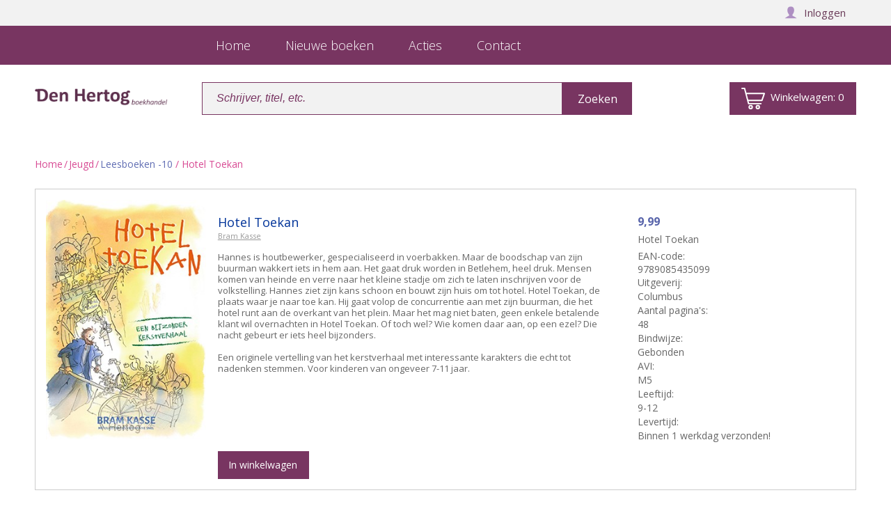

--- FILE ---
content_type: text/html; charset=utf-8
request_url: https://www.hertog.nl/artikel/9789085435099/Hotel%20Toekan/
body_size: 11552
content:


<!DOCTYPE html>
<html>
      <head>    

		<!-- Google Tag Manager -->
		<script>(function(w,d,s,l,i){w[l]=w[l]||[];w[l].push({'gtm.start':new Date().getTime(),event:'gtm.js'});var f=d.getElementsByTagName(s)[0],j=d.createElement(s),dl=l!='dataLayer'?'&l='+l:'';j.async=true;j.src='https://www.googletagmanager.com/gtm.js?id='+i+dl;f.parentNode.insertBefore(j,f);})(window,document,'script','dataLayer','GTM-MRG245J');</script>
		<!-- End Google Tag Manager -->
		  
		<meta property='og:image' content='http://www.hertog.nl/productimages/9789085435099.jpg'/>
<TITLE>Hotel Toekan - 9789085435099</TITLE>
<meta name="description" content="Gratis verzending - Hotel Toekan - 9789085435099">

		<meta http-equiv="content-type" content="text/html;charset=utf-8"/>
		<meta http-equiv="cache-control" content="no-cache"/>
		<meta http-equiv="pragma" content="no-cache"/>

		<meta name="keywords" content="Christelijke boeken, cd&#39;s, bladmuziek, kinderboeken"/>
		<meta name="robots" content="index, follow"/>

		<meta charset="UTF-8">
		<meta name="viewport" content="width=device-width, initial-scale=1, maximum-scale=1, user-scalable=no">
		<meta name="apple-mobile-web-app-capable" content="yes"> <meta name="mobile-web-app-capable" content="yes">
		<meta name="HandheldFriendly" content="True"> <meta http-equiv="cleartype" content="on">
		<meta name="apple-mobile-web-app-status-bar-style" content="black">

		
		  <link rel="stylesheet" href="/style2018/A.global-b.css,,qv==1+style.css,Mcc.n4Q-WvckQS.css.pagespeed.cf.Q4teHU7Jgm.css" type="text/css"/>
          
		  
		<style>#content,#logobar,.searchwrapper,#cart-content > div {
    overflow: visible;
}

#cart-content {
    display: none;
    position: absolute;
    right: 0;
    top: 72px;
    overflow: visible;
    z-index: 50;
    border: 1px solid #e9e3f5;
    background: #fff;
    max-width: 400px;
    min-width: 250px;
}

#cart-content > div {
    margin: 10px;
}

#cart-content a {
    color: #783461;
    text-decoration: underline;
}

#cart-content .line-height-20 {
    line-height: 20px;
}

#cart-content .order-detail-front img {
    max-height: 115px;
    width: auto;
    min-width: 0;
}

#cart-content .order-detail-front > span {
    width: auto;
    max-width: 278px;
}

#cart-content .order-detail-front > span > a {
    max-height: 40px;
    display: inline-block;
    overflow: hidden;
    white-space: normal;
    color:black;
}

#cart-content p {
    white-space: normal;
}

.searchwrapper #winkelmandje:hover + #cart-content, #cart-content:hover {
    display: block;
}

#cart-content .searchwrapper {
    position:relative;
}

#cart-content .order-detail-left {
    display:block;
    width: 100%!important;
    height: auto;
}

#cart-content > div > div {
    margin-bottom: 10px;
}

#cart-content .order-detail-right {
    display:block;
    padding-top: 10px;
    width: 100%!important;
    height: 30px!important;
    min-height: 30px!important;
    position: relative;
}

#cart-content .order-detail-right img {
    height: 100%;
}

#cart-content .order-detail-right > div,#cart-content .order-detail-right span {
    height: 100%;
}

#cart-content .order-detail-box.aantal {
    width: 80px;
}

#cart-content .order-detail-box h3 {
    display: inline-block;
}

#cart-content .order-detail-box.fontstyle.font-15.levertijd {
    width: 20px;
}

#cart-content .order-detail-box.fontstyle.font-15.bedrag {
    width: 130px;
}

#cart-content .order-detail-box {
    border: none;
}

#cart-content .hidden {
    display: none!important;
}

#cart-content h4 {
    margin-top: 5px;
    text-align: center;
}</style>
		
          <!--<script type="text/javascript" src="/javascripts/jquery.js"></script>-->
    
             <script>(function(){var ws=document.createElement('script');ws.type='text/javascript';ws.async=true;ws.src=('https:'==document.location.protocol?'https://':'http://')+'static.sooqr.com/custom/112160/snippet.js';var s=document.getElementsByTagName('script')[0];s.parentNode.insertBefore(ws,s);})();</script>
		<meta name="p:domain_verify" content="8713fd1e702505d3af90271f2cc357ed"/>
	</head>
	<body>
	<!-- Google Tag Manager (noscript) -->
<noscript><iframe src=https://www.googletagmanager.com/ns.html?id=GTM-MRG245J height="0" width="0" style="display:none;visibility:hidden"></iframe></noscript>
<!-- End Google Tag Manager (noscript) -->

		<div id="personalbar" class="achtergrond-paars-1">
            <div class="max-width-content" id="customerlogin"><div class="width50 mobilenodisplay"></div></div>			
		</div>
		<div id="menubar" class="verloop-1" style="background: #783561;">
			<div class="max-width-content">
				<label for="show-menu" class="show-menu"><img src="[data-uri]" alt="" class="show-menu-img"></label>
				<input type="checkbox" id="show-menu" role="button">
				<style>#menu{background:#783561}#menu li a span{color:#fff}@media only screen and (max-width:830px){#menu{background:#fff}#menu li a:hover>span,#menu li a:hover>span span{color:#fff}#menu li a span{color:#783561}}</style>
				<ul id="menu">
			        <style>.flex-box{justify-content:left}.flex-box .product-container{max-width:210px}.button b{font-weight:normal}.button b.only-desktop{display:none}.menubutton,.menubutton:after{font-size:18px}#menu{margin-left:0}@media only screen and (min-width:830px){#menu{margin-left:240px}.button b.only-desktop{display:inline}.button div.only-mobile{display:none}}</style><li style="display:none;" class="dontDisplayonDesktopplz"><button style="color: #333; background-color: #efefef; border-bottom :1px solid white; border-left: none; border-right: none; border-top: none; text-align: right; " onclick="myFunction()" class="menubutton"><span class="opacity8" style="color: #333;">Menu sluiten &times; &nbsp;</span></button></li><li><a href="/" class="menubutton" style="text-align:left;"><span class="opacity8"><span class="mobiledisplay">&nbsp; Home</span><span class="desktopdisplay">Home</span></span></a></li><li><a href="https://www.hertog.nl/Nieuwe_Uitgaven.aspx?nur=0&tonur=101&Type=Boeken&catid=1111" class="menubutton" style="text-align:left;"><span class="opacity8">&nbsp; Nieuwe boeken</span></a></li><li><a href="https://www.hertog.nl/categorie.aspx?catid=1475010&category=,1475010&categoryName=Actieboeken" class="menubutton" style="text-align:left;"><span class="opacity8">&nbsp; Acties</span></a></li><li><a href="https://www.hertog.nl/contact.aspx" class="menubutton" style="text-align:left;"><span class="opacity8">&nbsp; Contact</span></a></li><script>function myFunction(){document.getElementById("show-menu").checked=false;}</script><link rel="stylesheet" href="https://mijn.hertog.nl/style/custom.css?version=1.2.3"/>		
				</ul>
				<div id="personalmenu">
                   
					<a href="https://www.hertog.nl/basket.aspx" class="personalmenubutton-mobile text-19 text-wit vertical-align-bottom"><div class="cart-icon"><svg xmlns="http://www.w3.org/2000/svg" class="cart-icon" viewBox="0 0 28.35 25.9"><path d="M377.44,292.06l.58,2.25h13.82a2.07,2.07,0,0,1,.65.08.7.7,0,0,1,.51.85.73.73,0,0,1-.72.68H377.57c-.67,0-.84-.13-1-.8q-2.22-8.49-4.44-17c-.09-.37-.23-.52-.63-.5-.63,0-1.26,0-1.9,0a.79.79,0,0,1-.84-.77.77.77,0,0,1,.8-.82c1,0,2.08,0,3.13,0,.46,0,.66.35.77.77.41,1.59.84,3.18,1.24,4.77a.61.61,0,0,0,.72.57q10.17,0,20.35,0h.38c.8,0,1.13.49.86,1.26-.41,1.21-.84,2.42-1.26,3.62l-1.5,4.29c-.22.62-.42.76-1.09.76h-15.7Zm17.69-8.27H375.27c.57,2.17,1.12,4.29,1.69,6.4a.49.49,0,0,0,.38.22l15.13,0a.43.43,0,0,0,.47-.35c.29-.88.6-1.76.91-2.64Z" transform="translate(-368.74 -276.03)"></path><path d="M377.3,299.26a2.64,2.64,0,0,1,2.67-2.63,2.65,2.65,0,1,1,0,5.3A2.64,2.64,0,0,1,377.3,299.26Zm1.63,0a1,1,0,1,0,2,0,1,1,0,0,0-2,0Z" transform="translate(-368.74 -276.03)"></path><path d="M388.48,301.93a2.65,2.65,0,0,1,0-5.3,2.65,2.65,0,1,1,0,5.3Zm0-3.66a1,1,0,0,0-1,1,1,1,0,0,0,2,0A1,1,0,0,0,388.49,298.27Z" transform="translate(-368.74 -276.03)"></path></svg><span class="cart-count">0</span></div></a>
                    
				</div>
			</div>
		</div>

        <div id="content" class="max-width-content">
               

			<div id="contentCntr" class="">
				<!---->
				<div class="left">
                    <div class="navBox">
                        <ul>
                            <li>
                                <a style="border-bottom: none;" href="/"><img style="width: 100%;" src="/img/xDen-Hertog-Boekhandel-logo.png.pagespeed.ic.I4K4-lZxdb.webp" class="logo" alt=""/></a>
                            </li>
                        </ul>
                    </div>
                </div>
                <!---->
			 	<div class="searchwrapper">
					<div class="searchbarwrapper">
						<form action="/Zoeken.aspx" method="get" class="formSearchHomepage">
							<input type="text" name="searchword" class="searchinput achtergrond-paars-1" id="search" placeholder="Schrijver, titel, etc."><!--
							<!--<select class="searchbox verloop-2">
							<option>Op de hele site</option>
							<option>Titel</option>
							<option>Auteur</option>
							<option>EAN</option>
						</select>--><!--
						--><input type="hidden" name="task" value="search"/><!--
						--><input type="hidden" name="option" value="com_search"/><!--
						--><input type="hidden" name="Itemid" value="27"/><!--
						--><input type="submit" class="searchbox verloop-2 width100px" style="padding: 0;" value="Zoeken"/>
						</form>
					</div>    
                  
                  

					<a href="https://mijn.hertog.nl/winkelwagen/" id="winkelmandje" class="verloop-2" style="width: 180px;"><div class="cart-icon"><svg xmlns="http://www.w3.org/2000/svg" class="cart-icon" viewBox="0 0 28.35 25.9"><path d="M377.44,292.06l.58,2.25h13.82a2.07,2.07,0,0,1,.65.08.7.7,0,0,1,.51.85.73.73,0,0,1-.72.68H377.57c-.67,0-.84-.13-1-.8q-2.22-8.49-4.44-17c-.09-.37-.23-.52-.63-.5-.63,0-1.26,0-1.9,0a.79.79,0,0,1-.84-.77.77.77,0,0,1,.8-.82c1,0,2.08,0,3.13,0,.46,0,.66.35.77.77.41,1.59.84,3.18,1.24,4.77a.61.61,0,0,0,.72.57q10.17,0,20.35,0h.38c.8,0,1.13.49.86,1.26-.41,1.21-.84,2.42-1.26,3.62l-1.5,4.29c-.22.62-.42.76-1.09.76h-15.7Zm17.69-8.27H375.27c.57,2.17,1.12,4.29,1.69,6.4a.49.49,0,0,0,.38.22l15.13,0a.43.43,0,0,0,.47-.35c.29-.88.6-1.76.91-2.64Z" transform="translate(-368.74 -276.03)"></path><path d="M377.3,299.26a2.64,2.64,0,0,1,2.67-2.63,2.65,2.65,0,1,1,0,5.3A2.64,2.64,0,0,1,377.3,299.26Zm1.63,0a1,1,0,1,0,2,0,1,1,0,0,0-2,0Z" transform="translate(-368.74 -276.03)"></path><path d="M388.48,301.93a2.65,2.65,0,0,1,0-5.3,2.65,2.65,0,1,1,0,5.3Zm0-3.66a1,1,0,0,0-1,1,1,1,0,0,0,2,0A1,1,0,0,0,388.49,298.27Z" transform="translate(-368.74 -276.03)"></path></svg><span style="font-size: 15px;">Winkelwagen: </span><span style="font-size: 15px;" class="cart-count">0</span></div></a>


                 <div id="cart-content">
                     
    </div>

     <script type="text/javascript">function updateCart(){jQuery.ajax({url:'https://mijn.hertog.nl/ajax/get_customer.php',xhrFields:{withCredentials:true},success:function(result){jQuery('#customerlogin').html(result);}});jQuery.ajax({url:'https://mijn.hertog.nl/ajax/basket_count.php',xhrFields:{withCredentials:true},success:function(result){var cartCount=jQuery('#cart-count');cartCount.html(result);cartCount.prop('Counter',0).animate({Counter:cartCount.text()},{duration:200,easing:'swing',step:function(now){cartCount.text(Math.ceil(now));}});},error:function(result){jQuery('#cart-count').html('0');}});jQuery.ajax({url:'https://mijn.hertog.nl/ajax/basket.php',xhrFields:{withCredentials:true},success:function(result){jQuery('#cart-content').html(result);jQuery('#cart-content').find('.title').each(function(){jQuery(this).succinct({size:75});});},error:function(result){console.log(result);}});}</script>

			
    	</div>
			</div>
				 <br>
				 <br>
                 <div class="npBox">

                <ul><li><a href="/default.aspx">Home</a></li><li>/</li><li> <a href="/default.aspx?catid=390000">Jeugd</a> </li> <li>/</li> <li class="active"> <a href="/categorie.aspx?subcatid=400000&catid=390000&cat=Jeugd&subcat=Leesboeken+-10">Leesboeken -10</a> / Hotel Toekan</li></ul>

                 </div>

	<div class="hoofd-detail-blok" style="background: #cccccc;">
	
	<div class="mededeling-margin" style="padding: 1px;">
		
		
	

	<!-- product blok -->
	        	<div class="product-container" style="margin-bottom: 0; border: 1px solid #ccc; padding: 15px;">

		
	
    <div class="boek-product-img"><img alt="Hotel Toekan" src="/productimages/9789033884313.jpg" alt=""/>
</div><!--
--><div class="detail-info-en-info-container"><div class="boek-info-container">
<div class="boek-titel"><h1>Hotel Toekan</h1></div>
<div class="boek-auteur"><h2><a href="/zoeken.aspx?table=Auteur&searchword=Bram Kasse">Bram Kasse</a><h2></div><div class="boek-beschrijving" style="padding: 0;">Hannes is houtbewerker, gespecialiseerd in voerbakken. Maar de boodschap van zijn buurman wakkert iets in hem aan. Het gaat druk worden in Betlehem, heel druk. Mensen komen van heinde en verre naar het kleine stadje om zich te laten inschrijven voor de volkstelling. Hannes ziet zijn kans schoon en bouwt zijn huis om tot hotel. Hotel Toekan, de plaats waar je naar toe kan. Hij gaat volop de concurrentie aan met zijn buurman, die het hotel runt aan de overkant van het plein. Maar het mag niet baten, geen enkele betalende klant wil overnachten in Hotel Toekan. Of toch wel? Wie komen daar aan, op een ezel? Die nacht gebeurt er iets heel bijzonders. <BR> <BR>Een originele vertelling van het kerstverhaal met interessante karakters die echt tot nadenken stemmen. Voor kinderen van ongeveer 7-11 jaar.</div>
</div><!--
--><div class="hoofd-detail-blok-info">
<div class="boek-prijs">9,99</div>
<h2><font color="#666666">Hotel Toekan</font></h2><p><h3>EAN-code: <br/>9789085435099</h3></p><p>Uitgeverij:<br/>Columbus</p><p>Aantal pagina's:<br/>48<p>
Bindwijze:<br/>
Gebonden
<p>
AVI:<br/>
M5
<p>
Leeftijd:<br/>
9-12
<p>Levertijd:<br/>Binnen 1 werkdag verzonden!</p></p></div><br><br><a style="background: none; background-color: #783561; border-radius: 0; margin-top: -7px; font-size: 14px; line-height: 40px; height: 40px; max-width: 116px;" onclick="triggerAddtoCard('9789085435099', this); return false;" href="https://www.hertog.nl/basket.aspx?ean=9789085435099&aktie=add" class="button">In winkelwagen</a>
</div></div>    <!-- DataLayer Code -->    <script>dataLayer.push({ecommerce:null});dataLayer.push({event:'view_item',ecommerce:{'affiliation':'Mijn Hertog','items':[{'item_id':'9789085435099','item_name':'Hotel Toekan','price':'9.99','quantity':'1','item_category':''}]}});</script>    <!-- End DataLayer Code -->




	<!-- product blok -->
		
		<!-- product blok EINDE -->


		</div>
	</div><!--
 --><div class='product-action-right'><!--
	 --><div class="detail-knoppen-container" style="float:right;">

        

			
            
		<!--	
         <span class='mobiledisplay'><br></span>
		    <a href="#" class="knop-paars knop-paars-2">Verplaats naar 'mijn wensen'</a>
			<span class='mobiledisplay'><br></span>
			<a href="#" class="knop-paars knop-paars-2">Bekijk leesfragment</a>
			<span class='mobiledisplay'><br></span>
		    <a href="#" class="knop-paars knop-paars-2">Vragen over dit project</a>
		</div><!--	
	 --><div class="deel-artikel-container" style=" float:right;">    	<!-- facebook sharebutton -->
			<div style="height:30px">
			</div>
		</div><!--
 --></div>
	
	
	
                <div class="clear"></div>
<div class="flex-box flex-box-wrap"><div class="anderen-kochten flex-box-row" style="background-color: white; border: solid 1px #ccc;"><div class="mededeling-margin"><div class="header-info-container">Anderen bekeken ook:</div><div class="flex-box">
				<!--
				--><div class="product-container flex-box-col">
<div class="boek-product-img"> <a href="https://www.hertog.nl/artikel/9789059522046/Fleur helpt een poes/"><img src="/productimages/9789059522046.jpg" alt=""></a>
	</div><!--
 --><div class="boek-info-container">
	<div class="boek-titel">
Fleur helpt een poes
		</div><!--		--><div class="boek-auteur"><div class="overflow"></div>
Ineke op den Brouw -    Bardo spits zijn oren. Waar is hij toch wakker <BR>van geworden? Dan weet hij het: Bardo blaft! “Laat Bardo ...
		</div><!--
		--><div class="boek-prijs">7,75
		</div><!--
		--><div class="clear"></div>
		<a style="background: none; background-color: #783561; border-radius: 0; margin-top: 10px; font-size: 14px; line-height: 40px; height: 40px; max-width: 116px;" onclick="triggerAddtoCard('9789059522046', this); return false;" href="https://www.hertog.nl/basket.aspx?ean=9789059522046&aktie=add" class="button from-procedures-CreateBookBox3"><b class="only-desktop">In winkelwagen</b><div class="only-mobile cart-icon" style="text-align: left;"><svg xmlns="http://www.w3.org/2000/svg" class="cart-icon" viewBox="0 0 28.35 25.9"><path d="M377.44,292.06l.58,2.25h13.82a2.07,2.07,0,0,1,.65.08.7.7,0,0,1,.51.85.73.73,0,0,1-.72.68H377.57c-.67,0-.84-.13-1-.8q-2.22-8.49-4.44-17c-.09-.37-.23-.52-.63-.5-.63,0-1.26,0-1.9,0a.79.79,0,0,1-.84-.77.77.77,0,0,1,.8-.82c1,0,2.08,0,3.13,0,.46,0,.66.35.77.77.41,1.59.84,3.18,1.24,4.77a.61.61,0,0,0,.72.57q10.17,0,20.35,0h.38c.8,0,1.13.49.86,1.26-.41,1.21-.84,2.42-1.26,3.62l-1.5,4.29c-.22.62-.42.76-1.09.76h-15.7Zm17.69-8.27H375.27c.57,2.17,1.12,4.29,1.69,6.4a.49.49,0,0,0,.38.22l15.13,0a.43.43,0,0,0,.47-.35c.29-.88.6-1.76.91-2.64Z" transform="translate(-368.74 -276.03)"></path><path d="M377.3,299.26a2.64,2.64,0,0,1,2.67-2.63,2.65,2.65,0,1,1,0,5.3A2.64,2.64,0,0,1,377.3,299.26Zm1.63,0a1,1,0,1,0,2,0,1,1,0,0,0-2,0Z" transform="translate(-368.74 -276.03)"></path><path d="M388.48,301.93a2.65,2.65,0,0,1,0-5.3,2.65,2.65,0,1,1,0,5.3Zm0-3.66a1,1,0,0,0-1,1,1,1,0,0,0,2,0A1,1,0,0,0,388.49,298.27Z" transform="translate(-368.74 -276.03)"></path></svg></div></a>
		<!--<a href="https://www.hertog.nl/artikel/9789059522046/Fleur helpt een poes/" class="lees-meer-over-product-button" style="background: none;"><span>verder</span></a>-->
   	</div>
</div><!--
--><div class="product-container flex-box-col">
<div class="boek-product-img"> <a href="https://www.hertog.nl/artikel/9789033133251/Grote zus/"><img src="/productimages/9789033133251.jpg" alt=""></a>
	</div><!--
 --><div class="boek-info-container">
	<div class="boek-titel">
Grote zus
		</div><!--		--><div class="boek-auteur"><div class="overflow"></div>
Ina van der Beek - Fenna springt omhoog en danst op het bed. ‘We krijgen een baby, we krijgen een baby!’ zingt ze. <BR>Dan ploft ze ...
		</div><!--
		--><div class="boek-prijs">9,90
		</div><!--
		--><div class="clear"></div>
		<a style="background: none; background-color: #783561; border-radius: 0; margin-top: 10px; font-size: 14px; line-height: 40px; height: 40px; max-width: 116px;" onclick="triggerAddtoCard('9789033133251', this); return false;" href="https://www.hertog.nl/basket.aspx?ean=9789033133251&aktie=add" class="button from-procedures-CreateBookBox3"><b class="only-desktop">In winkelwagen</b><div class="only-mobile cart-icon" style="text-align: left;"><svg xmlns="http://www.w3.org/2000/svg" class="cart-icon" viewBox="0 0 28.35 25.9"><path d="M377.44,292.06l.58,2.25h13.82a2.07,2.07,0,0,1,.65.08.7.7,0,0,1,.51.85.73.73,0,0,1-.72.68H377.57c-.67,0-.84-.13-1-.8q-2.22-8.49-4.44-17c-.09-.37-.23-.52-.63-.5-.63,0-1.26,0-1.9,0a.79.79,0,0,1-.84-.77.77.77,0,0,1,.8-.82c1,0,2.08,0,3.13,0,.46,0,.66.35.77.77.41,1.59.84,3.18,1.24,4.77a.61.61,0,0,0,.72.57q10.17,0,20.35,0h.38c.8,0,1.13.49.86,1.26-.41,1.21-.84,2.42-1.26,3.62l-1.5,4.29c-.22.62-.42.76-1.09.76h-15.7Zm17.69-8.27H375.27c.57,2.17,1.12,4.29,1.69,6.4a.49.49,0,0,0,.38.22l15.13,0a.43.43,0,0,0,.47-.35c.29-.88.6-1.76.91-2.64Z" transform="translate(-368.74 -276.03)"></path><path d="M377.3,299.26a2.64,2.64,0,0,1,2.67-2.63,2.65,2.65,0,1,1,0,5.3A2.64,2.64,0,0,1,377.3,299.26Zm1.63,0a1,1,0,1,0,2,0,1,1,0,0,0-2,0Z" transform="translate(-368.74 -276.03)"></path><path d="M388.48,301.93a2.65,2.65,0,0,1,0-5.3,2.65,2.65,0,1,1,0,5.3Zm0-3.66a1,1,0,0,0-1,1,1,1,0,0,0,2,0A1,1,0,0,0,388.49,298.27Z" transform="translate(-368.74 -276.03)"></path></svg></div></a>
		<!--<a href="https://www.hertog.nl/artikel/9789033133251/Grote zus/" class="lees-meer-over-product-button" style="background: none;"><span>verder</span></a>-->
   	</div>
</div><!--
--><div class="product-container flex-box-col">
<div class="boek-product-img"> <a href="https://www.hertog.nl/artikel/9789071287589/Speurwerk in Ridderkerk/"><img src="/productimages/9789071287589.jpg" alt=""></a>
	</div><!--
 --><div class="boek-info-container">
	<div class="boek-titel">
Speurwerk in Ridderkerk
		</div><!--		--><div class="boek-auteur"><div class="overflow"></div>
Hans Mijnders - 
		</div><!--
		--><div class="boek-prijs">2,95
		</div><!--
		--><div class="clear"></div>
		<a style="background: none; background-color: #783561; border-radius: 0; margin-top: 10px; font-size: 14px; line-height: 40px; height: 40px; max-width: 116px;" onclick="triggerAddtoCard('9789071287589', this); return false;" href="https://www.hertog.nl/basket.aspx?ean=9789071287589&aktie=add" class="button from-procedures-CreateBookBox3"><b class="only-desktop">In winkelwagen</b><div class="only-mobile cart-icon" style="text-align: left;"><svg xmlns="http://www.w3.org/2000/svg" class="cart-icon" viewBox="0 0 28.35 25.9"><path d="M377.44,292.06l.58,2.25h13.82a2.07,2.07,0,0,1,.65.08.7.7,0,0,1,.51.85.73.73,0,0,1-.72.68H377.57c-.67,0-.84-.13-1-.8q-2.22-8.49-4.44-17c-.09-.37-.23-.52-.63-.5-.63,0-1.26,0-1.9,0a.79.79,0,0,1-.84-.77.77.77,0,0,1,.8-.82c1,0,2.08,0,3.13,0,.46,0,.66.35.77.77.41,1.59.84,3.18,1.24,4.77a.61.61,0,0,0,.72.57q10.17,0,20.35,0h.38c.8,0,1.13.49.86,1.26-.41,1.21-.84,2.42-1.26,3.62l-1.5,4.29c-.22.62-.42.76-1.09.76h-15.7Zm17.69-8.27H375.27c.57,2.17,1.12,4.29,1.69,6.4a.49.49,0,0,0,.38.22l15.13,0a.43.43,0,0,0,.47-.35c.29-.88.6-1.76.91-2.64Z" transform="translate(-368.74 -276.03)"></path><path d="M377.3,299.26a2.64,2.64,0,0,1,2.67-2.63,2.65,2.65,0,1,1,0,5.3A2.64,2.64,0,0,1,377.3,299.26Zm1.63,0a1,1,0,1,0,2,0,1,1,0,0,0-2,0Z" transform="translate(-368.74 -276.03)"></path><path d="M388.48,301.93a2.65,2.65,0,0,1,0-5.3,2.65,2.65,0,1,1,0,5.3Zm0-3.66a1,1,0,0,0-1,1,1,1,0,0,0,2,0A1,1,0,0,0,388.49,298.27Z" transform="translate(-368.74 -276.03)"></path></svg></div></a>
		<!--<a href="https://www.hertog.nl/artikel/9789071287589/Speurwerk in Ridderkerk/" class="lees-meer-over-product-button" style="background: none;"><span>verder</span></a>-->
   	</div>
</div><!--

				<!--

				<!-- product blok EINDE -->
			</div>
		</div>

	</div><!--
	--><div class="meer-v-auteur flex-box-row" style="background-color: white; border: solid 1px #ccc;">

		

		<div class="mededeling-margin"><div class="header-info-container" style="color: #663a58;">Meer van deze auteur...</div><div class="flex-box">
		
            	
				<!--
		--><div class="product-container flex-box-col">
<div class="boek-product-img"> <a href="https://www.hertog.nl/artikel/9789033128431/Pas op voor de taart - deel 1/"><img src="/productimages/9789033128431.jpg" alt=""></a>
	</div><!--
 --><div class="boek-info-container">
	<div class="boek-titel">
Pas op voor de taart - deel 1
		</div><!--		--><div class="boek-auteur"><div class="overflow"></div>
Bram Kasse - er is feest in het dorp. <BR>de vijf broers zijn blij. <BR>mam bakt een taart. <BR>wat is de taart lang! <BR> maar oei... ...
		</div><!--
		--><div class="boek-prijs">10,90
		</div><!--
		--><div class="clear"></div>
		<a style="background: none; background-color: #783561; border-radius: 0; margin-top: 10px; font-size: 14px; line-height: 40px; height: 40px; max-width: 116px;" onclick="triggerAddtoCard('9789033128431', this); return false;" href="https://www.hertog.nl/basket.aspx?ean=9789033128431&aktie=add" class="button from-procedures-CreateBookBox3"><b class="only-desktop">In winkelwagen</b><div class="only-mobile cart-icon" style="text-align: left;"><svg xmlns="http://www.w3.org/2000/svg" class="cart-icon" viewBox="0 0 28.35 25.9"><path d="M377.44,292.06l.58,2.25h13.82a2.07,2.07,0,0,1,.65.08.7.7,0,0,1,.51.85.73.73,0,0,1-.72.68H377.57c-.67,0-.84-.13-1-.8q-2.22-8.49-4.44-17c-.09-.37-.23-.52-.63-.5-.63,0-1.26,0-1.9,0a.79.79,0,0,1-.84-.77.77.77,0,0,1,.8-.82c1,0,2.08,0,3.13,0,.46,0,.66.35.77.77.41,1.59.84,3.18,1.24,4.77a.61.61,0,0,0,.72.57q10.17,0,20.35,0h.38c.8,0,1.13.49.86,1.26-.41,1.21-.84,2.42-1.26,3.62l-1.5,4.29c-.22.62-.42.76-1.09.76h-15.7Zm17.69-8.27H375.27c.57,2.17,1.12,4.29,1.69,6.4a.49.49,0,0,0,.38.22l15.13,0a.43.43,0,0,0,.47-.35c.29-.88.6-1.76.91-2.64Z" transform="translate(-368.74 -276.03)"></path><path d="M377.3,299.26a2.64,2.64,0,0,1,2.67-2.63,2.65,2.65,0,1,1,0,5.3A2.64,2.64,0,0,1,377.3,299.26Zm1.63,0a1,1,0,1,0,2,0,1,1,0,0,0-2,0Z" transform="translate(-368.74 -276.03)"></path><path d="M388.48,301.93a2.65,2.65,0,0,1,0-5.3,2.65,2.65,0,1,1,0,5.3Zm0-3.66a1,1,0,0,0-1,1,1,1,0,0,0,2,0A1,1,0,0,0,388.49,298.27Z" transform="translate(-368.74 -276.03)"></path></svg></div></a>
		<!--<a href="https://www.hertog.nl/artikel/9789033128431/Pas op voor de taart - deel 1/" class="lees-meer-over-product-button" style="background: none;"><span>verder</span></a>-->
   	</div>
</div><!--
--><div class="product-container flex-box-col">
<div class="boek-product-img"> <a href="https://www.hertog.nl/artikel/9789087821098/De zoenkampioen/"><img src="/productimages/9789087821098.jpg" alt=""></a>
	</div><!--
 --><div class="boek-info-container">
	<div class="boek-titel">
De zoenkampioen
		</div><!--		--><div class="boek-auteur"><div class="overflow"></div>
Bram Kasse - Door varkentje Kliko gaat alles mis. Het liefst maakt hij het goed met een heerlijke zoen. Maar de andere dieren in het bos ...
		</div><!--
		--><div class="boek-prijs">9,95
		</div><!--
		--><div class="clear"></div>
		<a style="background: none; background-color: #783561; border-radius: 0; margin-top: 10px; font-size: 14px; line-height: 40px; height: 40px; max-width: 116px;" onclick="triggerAddtoCard('9789087821098', this); return false;" href="https://www.hertog.nl/basket.aspx?ean=9789087821098&aktie=add" class="button from-procedures-CreateBookBox3"><b class="only-desktop">In winkelwagen</b><div class="only-mobile cart-icon" style="text-align: left;"><svg xmlns="http://www.w3.org/2000/svg" class="cart-icon" viewBox="0 0 28.35 25.9"><path d="M377.44,292.06l.58,2.25h13.82a2.07,2.07,0,0,1,.65.08.7.7,0,0,1,.51.85.73.73,0,0,1-.72.68H377.57c-.67,0-.84-.13-1-.8q-2.22-8.49-4.44-17c-.09-.37-.23-.52-.63-.5-.63,0-1.26,0-1.9,0a.79.79,0,0,1-.84-.77.77.77,0,0,1,.8-.82c1,0,2.08,0,3.13,0,.46,0,.66.35.77.77.41,1.59.84,3.18,1.24,4.77a.61.61,0,0,0,.72.57q10.17,0,20.35,0h.38c.8,0,1.13.49.86,1.26-.41,1.21-.84,2.42-1.26,3.62l-1.5,4.29c-.22.62-.42.76-1.09.76h-15.7Zm17.69-8.27H375.27c.57,2.17,1.12,4.29,1.69,6.4a.49.49,0,0,0,.38.22l15.13,0a.43.43,0,0,0,.47-.35c.29-.88.6-1.76.91-2.64Z" transform="translate(-368.74 -276.03)"></path><path d="M377.3,299.26a2.64,2.64,0,0,1,2.67-2.63,2.65,2.65,0,1,1,0,5.3A2.64,2.64,0,0,1,377.3,299.26Zm1.63,0a1,1,0,1,0,2,0,1,1,0,0,0-2,0Z" transform="translate(-368.74 -276.03)"></path><path d="M388.48,301.93a2.65,2.65,0,0,1,0-5.3,2.65,2.65,0,1,1,0,5.3Zm0-3.66a1,1,0,0,0-1,1,1,1,0,0,0,2,0A1,1,0,0,0,388.49,298.27Z" transform="translate(-368.74 -276.03)"></path></svg></div></a>
		<!--<a href="https://www.hertog.nl/artikel/9789087821098/De zoenkampioen/" class="lees-meer-over-product-button" style="background: none;"><span>verder</span></a>-->
   	</div>
</div><!--

					<!--

				<!-- product blok EINDE -->
		</div>
	</div>


</div>
</div>
</div>
</div>

    <div id="cart-popup-mobile" class="cart-popup-mobile" style="box-shadow:2px 2px 10px black; display:flex;  flex-direction:column; margin:10px; position:fixed; top:0; left:0; z-index:1000000; display:none; min-width: 95vw; background-color: white;">        <div style="display: flex; align-items: center; background-color: #0fa930; width: 100%; justify-content: space-around">            <div style="margin: 5px 5px;">                <div style="height:40px; width:40px;" class="cart-icon"><svg xmlns="http://www.w3.org/2000/svg" class="cart-icon" viewBox="0 0 28.35 25.9"><path d="M377.44,292.06l.58,2.25h13.82a2.07,2.07,0,0,1,.65.08.7.7,0,0,1,.51.85.73.73,0,0,1-.72.68H377.57c-.67,0-.84-.13-1-.8q-2.22-8.49-4.44-17c-.09-.37-.23-.52-.63-.5-.63,0-1.26,0-1.9,0a.79.79,0,0,1-.84-.77.77.77,0,0,1,.8-.82c1,0,2.08,0,3.13,0,.46,0,.66.35.77.77.41,1.59.84,3.18,1.24,4.77a.61.61,0,0,0,.72.57q10.17,0,20.35,0h.38c.8,0,1.13.49.86,1.26-.41,1.21-.84,2.42-1.26,3.62l-1.5,4.29c-.22.62-.42.76-1.09.76h-15.7Zm17.69-8.27H375.27c.57,2.17,1.12,4.29,1.69,6.4a.49.49,0,0,0,.38.22l15.13,0a.43.43,0,0,0,.47-.35c.29-.88.6-1.76.91-2.64Z" transform="translate(-368.74 -276.03)"></path><path d="M377.3,299.26a2.64,2.64,0,0,1,2.67-2.63,2.65,2.65,0,1,1,0,5.3A2.64,2.64,0,0,1,377.3,299.26Zm1.63,0a1,1,0,1,0,2,0,1,1,0,0,0-2,0Z" transform="translate(-368.74 -276.03)"></path><path d="M388.48,301.93a2.65,2.65,0,0,1,0-5.3,2.65,2.65,0,1,1,0,5.3Zm0-3.66a1,1,0,0,0-1,1,1,1,0,0,0,2,0A1,1,0,0,0,388.49,298.27Z" transform="translate(-368.74 -276.03)"></path></svg></div>            </div>            <div style="color: #ffffff;font-size: 11pt; font-weight: 400; text-align: right; font-family:'Segoe UI', Tahoma, Geneva, Verdana, sans-serif">Toegevoegd aan winkelwagen</div>            <div class="pub-style-3" onclick="hidePopUp();" style="cursor:pointer;color: #ffffff;font-size: 20pt;font-weight: 900;text-align: right; font-family:'Segoe UI', Tahoma, Geneva, Verdana, sans-serif">&times;</div>        </div>        <div>            <div style=" display:flex;font-weight: 400;font-family:'Segoe UI', Tahoma, Geneva, Verdana, sans-serif; background-color: white">                <div style="min-width: 85px !important; margin-right:20px">                    <img style="margin: 5px 5px; height: 125px !important; width: 85px !important;" id="cart-boekIMG-mobile">                </div>                <div style="display: flex; flex-direction: column; justify-content:center">                    <p style="font-size: 15px; color:black">Het product <span id="cart-boekTitle-mobile" style="font-weight: bold"></span> is<br>toegevoegd aan uw winkelmandje!</p>                    <div style="font-weight: 100; font-size: 10pt; color: black;">ean: <span id="cart-boekEAN-mobile"></span></div>                </div>            </div>        </div>        <div style="display: flex; align-items: center; background-color: #452539; width: 100%; justify-content: center; flex-direction: column; background-color: white; margin-bottom: 10px">           <a class="pub-style" style="cursor:pointer; padding: 10px 20px; width: 50%; background-color: #0fa930; text-align: center; color: white; text-decoration: none; border-radius: 5px; font-weight: bold" href="https://mijn.hertog.nl/winkelwagen/" onclick="hidePopUp();">Verder naar bestellen &gt;</a>           <a class="pub-style-2" style="cursor:pointer; padding: 10px 20px; width: 50%; background-color: white; text-align: center; color: gray; text-decoration: none; font-weight: bold" onclick="hidePopUp();">of verder winkelen</a>        </div>        <div id="OthersAlsoBought-mobile" style="display:none;">        </div></div><div id="cart-popup-desktop" style="display: flex; justify-content: center; align-items: center; flex-direction: column; width: 500px; background-color: #ffffff; border: #452539 solid 1px; box-shadow: #452539 1px 1px 6px; display:none; margin:10px; position:fixed; top: calc(50% - 306.5px); left: calc(50% - 250px);">        <div style="display: flex; align-items: center; background-color: #0fa930; width: 100%; justify-content: space-around">            <div style="margin: 5px 5px;">                <div style="height:40px; width:40px;" class="cart-icon"><svg xmlns="http://www.w3.org/2000/svg" class="cart-icon" viewBox="0 0 28.35 25.9"><path d="M377.44,292.06l.58,2.25h13.82a2.07,2.07,0,0,1,.65.08.7.7,0,0,1,.51.85.73.73,0,0,1-.72.68H377.57c-.67,0-.84-.13-1-.8q-2.22-8.49-4.44-17c-.09-.37-.23-.52-.63-.5-.63,0-1.26,0-1.9,0a.79.79,0,0,1-.84-.77.77.77,0,0,1,.8-.82c1,0,2.08,0,3.13,0,.46,0,.66.35.77.77.41,1.59.84,3.18,1.24,4.77a.61.61,0,0,0,.72.57q10.17,0,20.35,0h.38c.8,0,1.13.49.86,1.26-.41,1.21-.84,2.42-1.26,3.62l-1.5,4.29c-.22.62-.42.76-1.09.76h-15.7Zm17.69-8.27H375.27c.57,2.17,1.12,4.29,1.69,6.4a.49.49,0,0,0,.38.22l15.13,0a.43.43,0,0,0,.47-.35c.29-.88.6-1.76.91-2.64Z" transform="translate(-368.74 -276.03)"></path><path d="M377.3,299.26a2.64,2.64,0,0,1,2.67-2.63,2.65,2.65,0,1,1,0,5.3A2.64,2.64,0,0,1,377.3,299.26Zm1.63,0a1,1,0,1,0,2,0,1,1,0,0,0-2,0Z" transform="translate(-368.74 -276.03)"></path><path d="M388.48,301.93a2.65,2.65,0,0,1,0-5.3,2.65,2.65,0,1,1,0,5.3Zm0-3.66a1,1,0,0,0-1,1,1,1,0,0,0,2,0A1,1,0,0,0,388.49,298.27Z" transform="translate(-368.74 -276.03)"></path></svg></div>            </div>            <div style="color: #ffffff;font-size: 11pt; font-weight: 400; text-align: right; font-family:'Segoe UI', Tahoma, Geneva, Verdana, sans-serif">Toegevoegd aan winkelwagen</div>            <div class="pub-style-3" onclick="hidePopUp();" style="cursor:pointer;color: #ffffff;font-size: 20pt;font-weight: 900;text-align: right; font-family:'Segoe UI', Tahoma, Geneva, Verdana, sans-serif">&times;</div>        </div>        <div>            <div style=" display:flex;font-weight: 400;font-family:'Segoe UI', Tahoma, Geneva, Verdana, sans-serif">                <div style="min-width: 85px !important; margin-right:20px">                    <img style="margin: 15px 5px 5px 15px; height: 125px !important; width: 85px !important;" id="cart-boekIMG-desktop">                </div>                <div style="display: flex; flex-direction: column; justify-content:center; padding-right:15px;">                    <p style="font-size: 15px; color:black">Het product <span id="cart-boekTitle-desktop" style="font-weight: bold"></span> is<br>toegevoegd aan uw winkelmandje!</p>                    <div style="font-weight: 100; font-size: 10pt; color: black;">ean: <span id="cart-boekEAN-desktop"></span></div>                </div>            </div>        </div>        <div style="display: flex; align-items: center; background-color: #452539; width: 100%; justify-content: center; flex-direction: column; background-color: white; margin-bottom: 10px">           <a class="pub-style" style="cursor:pointer; padding: 10px 20px; width: 33%; background-color: #0fa930; text-align: center; color: white; text-decoration: none; border-radius: 5px; font-weight: bold" href="https://mijn.hertog.nl/winkelwagen/" onclick="hidePopUp();">Verder naar bestellen &gt;</a>           <a class="pub-style-2" style="cursor:pointer; padding: 10px 20px; width: 33%; background-color: white; text-align: center; color: gray; text-decoration: none; font-weight: bold" onclick="hidePopUp();">of verder winkelen</a>        </div>        <div id="OthersAlsoBought-desktop" style="display:none;">        </div></div><style>.width33{width:33%}#footer{color:#4a293f!important}#footer a{text-decoration:none;color:#4a293f}#footer a:hover{background:none;color:#af1d7d!important}.pub-style:hover{background-color:#0f8528!important}.pub-style-2:hover{color:#000!important}.pub-style-3:hover{color:red!important}</style><script src="https://www.hertog.nl/js,_cartpopup42.js,qrnd==3+style2016,_number-polyfill.min.js.pagespeed.jc.CQh8xU9B7V.js"></script><script>eval(mod_pagespeed_1sfp42DR6M);</script><div id="footer" style="padding: 60px 0;margin-top: 70px; background-color: #f7f7f7 !important;" class="achtergrond-paars-1">   <div class="max-width-content">       <div id="footer-top" class="width100 padding-right-20">           <div class="width25 width33 mobilewidth100 text-align-center text-align-left padding-left-20 padding-top-10 text-14 vertical-align-top">               <b style="font-weight: 700; text-transform: uppercase; line-height: 30px;">Den Hertog Houten</b>               <br> Elzenkade 6               <br> 3992 AC Houten               <br> Telefoon: 030 - 637 34 34               <br> E-mail:                <a href="mailto:info@hertog.nl">info@hertog.nl</a>               <br>               <br>               <b style="font-weight: 700; text-transform: uppercase; line-height: 30px;">Den Hertog Middelburg</b>               <br> Segeersstraat 30               <br> 4331 JP Middelburg               <br> Telefoon: 0118 - 612 486               <br> E-mail:                <a href="mailto:middelburg@hertog.nl">middelburg@hertog.nl</a>               <br>               <br>               <br> KVK 30097155               <br> BTW NL007450242B03               <div class=" text-align-center text-align-left padding-top-10 text-14 vertical-align-top">                   <a href="https://www.facebook.com/boekhandeldenhertog" target="_blank">                       <img style="width: 50px; height: 50px;" src="https://hertog.nl/images/2025/facebook.png" alt="" class="social-media-icon-front"/>                   </a>                   <a href="https://www.instagram.com/denhertogboeken/" target="_blank">                       <img style="width: 50px; height: 50px;" src="https://hertog.nl/images/2025/instagram.png" alt="" class="social-media-icon-front"/>                   </a>                   <br><br><br><br>               </div>           </div>           <div class="width25 width33 mobilewidth100 text-align-center text-align-left padding-left-20 padding-top-10 text-14 vertical-align-top">               <a style="padding-left: 0;" target="_blank" href="https://www.hertog.nl/files/algemene_voorwaarden_hertog.pdf" class="footerlink">Algemene voorwaarden</a>               <a style="padding-left: 0;" href="https://www.hertog.nl/Privacyverklaring.pdf" class="footerlink" target="_blank">Privacyverklaring</a><!---->               <a style="padding-left: 0;" href="https://www.hertog.nl/files/modelformulier_voor_herroeping_hertog.nl.pdf" class="footerlink" target="_blank">Modelformulier voor herroeping</a><!---->               <a style="padding-left: 0;" href="https://www.hertog.nl/bestellen.aspx" class="footerlink" target="_blank">Bestellen</a>               <a style="padding-left: 0;" href="https://www.hertog.nl/betaalmogelijkheden.aspx" class="footerlink" target="_blank">Betaalmogelijkheden</a><!---->               <a style="padding-left: 0;" href="https://www.hertog.nl/verzendkosten.aspx" class="footerlink" target="_blank">Verzendkosten en levering</a>               <a style="padding-left: 0;" href="https://www.hertog.nl/retourneren.aspx" class="footerlink" target="_blank">Retourneren</a><!---->               <a style="padding-left: 0;" href="https://www.hertog.nl/garantie_klachten.aspx" class="footerlink" target="_blank">Garantie en klachten</a>               <a style="padding-left: 0;" href="https://www.hertog.nl/faq.aspx" class="footerlink" target="_blank">Veelgestelde vragen</a>               <a style="padding-left: 0;" href="https://www.hertog.nl/historie.aspx" class="footerlink" target="_blank">Historie</a>               <br>               <br>               <span style="font-style: italic;">Alle prijzen zijn inclusief btw en exclusief eventuele verzendkosten.</span><br><br><br><br>           </div>           <div class="width25 width33 mobilewidth100 text-align-center text-align-left padding-left-20 padding-top-10 text-14 vertical-align-top">               <b style="font-weight: 700; text-transform: uppercase; line-height: 30px;">Nieuwsbrief</b>               <br> Op de hoogte blijven met onze nieuwsbrief per e-mail?               <a style="padding-left: 0;" href="https://www.hertog.nl/nieuwsbrief.aspx" class="footerlink" target="_blank">Aanmelden nieuwsbrief</a>           </div>       </div>   </div></div>

    </body>

  	<link href='//fonts.googleapis.com/css?family=Open+Sans:300italic,400italic,700italic,700,300,400' rel='stylesheet' type='text/css'>
	<link rel="stylesheet" href="/A.style2016,,_number-polyfill.css+stylesheets,,_fonts.css,Mcc.gu5EMyRmxw.css.pagespeed.cf.lIROvMnlf7.css">
	

	<script src='//code.jquery.com/jquery-1.11.3.min.js'></script><script>eval(mod_pagespeed_TaJlTDy71V);</script>
    <script type="text/javascript">/*
 * Copyright (c) 2014 Mike King (@micjamking)
 *
 * jQuery Succinct plugin
 * Version 1.1.0 (October 2014)
 *
 * Licensed under the MIT License
 */
/*global jQuery*/
!function(a){"use strict";a.fn.succinct=function(b){var c=a.extend({size:240,omission:"...",ignore:!0},b);return this.each(function(){var b,d,e=a(this),f=/[!-\/:-@\[-`{-~]$/,g=function(){e.each(function(){b=a(this).html(),b.length>c.size&&(d=a.trim(b).substring(0,c.size).split(" ").slice(0,-1).join(" "),c.ignore&&(d=d.replace(f,"")),a(this).html(d+c.omission))})};g()})}}(jQuery);</script>
	<script type="text/javascript">jQuery(document).ready(function(){$('.navBox ul li a.drop').click(function(){$(this).next().slideToggle('slow');$(this).toggleClass("active");return false;}).next().hide();});</script>

	 <script type="text/javascript">function getSecondHand(ean){jQuery.ajax({url:encodeURI('https://mijn.hertog.nl/ajax/get_second_hand.php?ean='+ean),method:'get',success:function(result){if(result!=='not_available'){console.log(result);jQuery('.boek-beschrijving').append('<br /><div><font color=black>'+result+'</font></div>');}}});}jQuery(document).ready(function(){getSecondHand('9789085435099');});</script>

    <script>(function(i,s,o,g,r,a,m){i['GoogleAnalyticsObject']=r;i[r]=i[r]||function(){(i[r].q=i[r].q||[]).push(arguments)},i[r].l=1*new Date();a=s.createElement(o),m=s.getElementsByTagName(o)[0];a.async=1;a.src=g;m.parentNode.insertBefore(a,m)})(window,document,'script','//www.google-analytics.com/analytics.js','ga');ga('create','UA-8077647-1','hertog.nl');ga('send','pageview');ga('set','anonymizeIp',true);</script>
    <script type="text/javascript" src="https://mijn.hertog.nl/common/js/basket.js"></script>
<script>$(function(){updateCart();});</script>
</html>

<style>.navBox li{font-size:14px!important;line-height:20px!important}</style>

--- FILE ---
content_type: text/html; charset=UTF-8
request_url: https://mijn.hertog.nl/ajax/basket.php
body_size: 9
content:
<div>
    <p>U heeft nog geen artikelen in uw winkelmandje.</p><br />
    <p><a href="https://mijn.hertog.nl/login/">Log in</a> om verder te gaan met uw oude winkelmandje of voeg een product toe om te beginnen met een nieuw winkelmandje.</p>
</div>

--- FILE ---
content_type: text/css
request_url: https://www.hertog.nl/style2018/A.global-b.css,,qv==1+style.css,Mcc.n4Q-WvckQS.css.pagespeed.cf.Q4teHU7Jgm.css
body_size: 20847
content:
*{margin:0;padding:0}a,input{outline:none}.clear{clear:both;height:0}a.button{display:block;text-decoration:none;color:#fff;font-size:11px;background:url(/images/xbutton_left.png.pagespeed.ic.25afrsZgxb.png) no-repeat;padding-left:15px}a.button span{display:block;padding-right:15px;line-height:32px;background:url(/images/xbutton_right.png.pagespeed.ic.Cl4L2nxyNt.png) no-repeat right 0}a.button:hover{color:#d84b94}#wrapper{position:relative;display:block;width:100%;min-height:100%}.flex-box{display:flex;justify-content:center;flex:1 1 auto}.flex-box-wrap{flex-wrap:wrap}.flex-box-col{display:flex!important;flex-direction:column;flex-grow:1}.flex-box-row{display:flex!important;flex-direction:row}.flex-box-col .boek-product-img{flex:1 1 auto}.npBox{width:450px;padding-bottom:8px;margin-bottom:18px}.npBox.sub{padding-left:130px;background:0;margin-bottom:0}.npBox ul{list-style:none;overflow:hidden}.npBox li{float:left;color:#d84b94;padding-right:2px}.npBox li a{color:#d84b94;text-decoration:none}.npBox li a:hover,.npBox li.active a{color:#606db3}#mainCntr{margin:0 auto;width:996px}#headerCntr{position:relative;width:996px;height:73px}#headerCntr.sub{background:url(/images/xheader_bg.jpg.pagespeed.ic.mGUHzfI0d8.jpg) no-repeat;height:109px;margin-bottom:25px}#headerCntr a.logo{position:absolute;top:18px;left:1px;display:block;width:322px;height:39px;text-indent:-9999px;background:url(/images/xlogo.png.pagespeed.ic.52yUt-BGB2.png) no-repeat}.logBox{position:absolute;top:13px;right:9px;overflow:hidden;width:389px}.logBox h3{color:#54324d;font-size:18px;float:left;width:111px;padding-bottom:5px;background:url(/images/xborder2.png.pagespeed.ic.Lmdkh0V4dJ.png) repeat-x 0 bottom;text-align:center}.logBox fieldset{border:none;float:left;padding-left:6px;overflow:hidden;width:270px}.logBox .col{float:left;padding-right:8px}.logBox label{color:#fff;font-size:11px;display:block;padding-left:2px}.logBox input.field{border:0;background:url(/images/xfield3.png.pagespeed.ic.FlT43orvp3.png) no-repeat;width:90px;min-height:21px;line-height:21px;padding:0 10px;color:#000;font-size:11px}.logBox .col.pass{padding-right:7px}.logBox input.button{border:0;background:url(/images/xbutton2.png.pagespeed.ic.q2M4NLwGMA.png) no-repeat;width:34px;height:23px;cursor:pointer;color:#54324d;font-size:11px;float:left;margin-top:15px}.logBox .links{overflow:hidden;margin:5px 0 0 5px;float:left}.logBox a.link{color:#fffeff;font-size:11px;display:block;text-decoration:none;background:url(/images/xarrow1.png.pagespeed.ic.ELVxW1AbA-.png) no-repeat 0 5px;padding-left:10px;margin-right:9px;float:left}.logBox a.link:hover{text-decoration:underline}.logBox a.link.last{margin-right:0}.menuBox{position:absolute;top:35px;right:5px}#headerCntr.sub .menuBox{top:78px;left:-13px}.menuBox ul{list-style:none}.menuBox li{float:left;padding:0 15px 0 13px;font-size:13px;background:url(/images/xmenu_sep.png.pagespeed.ic.MIZBKGyXyP.png) no-repeat right 15px}.menuBox li a{display:block;text-decoration:none;padding-top:10px;color:#54324d}.menuBox li a:hover{background:url(/images/menu_hover.png.pagespeed.ce.gRULKnI0qV.png) no-repeat 0 0}.menuBox li.last{padding-right:0;background:none}#bannerCntr{width:996px;min-height:283px;overflow:hidden;margin-bottom:23px}#bannerCntr .left{float:left;width:706px;position:relative}#bannerCntr .right{float:right;width:283px;background:url(/images/xright_bg.png.pagespeed.ic.p2LMqJHFmc.png) no-repeat;height:283px;padding-left:7px}#bannerCntr h2{color:#ebe9e9;font-size:65px;font-weight:normal;font-family:'Conv_calibrib';line-height:18px;position:absolute;top:30px;left:42px;z-index:200}#bannerCntr h3{color:#ebe9e9;font-size:35px;font-weight:normal;font-family:'Conv_calibrib';line-height:18px;position:absolute;top:80px;left:76px;z-index:300}.bannerBox{width:706px;min-height:283px;position:absolute;top:0;left:0}.bannerBox #slider{position:relative}.bannerBox img.over{position:absolute;top:0;left:0;z-index:190}.seaechBox{background:url(/images/xsearch_bg2.png.pagespeed.ic.nDw8aIxpMA.png) no-repeat;width:218px;min-height:98px;padding:28px 0 0 8px;overflow:hidden;position:absolute;top:146px;left:113px;z-index:310}#search.seaechBox h3{color:#54324d;font-family:'TrebuchetMS-Bold';font-size:15px;padding-bottom:6px;margin:0 0 7px 3px;font-weight:normal;background:url(/images/xborder3.png.pagespeed.ic.fOKQMjbppF.png) no-repeat 0 bottom;line-height:15px;position:relative;top:0;left:0}#search.seaechBox fieldset{border:none;margin-bottom:9px}#search.seaechBox input.field{border:none;background:url(/images/xfield4.png.pagespeed.ic.O0IeFXXJ9F.png) no-repeat;width:137px;min-height:29px;line-height:29px;padding:0 10px;color:#000;font-size:14px;margin-right:2px;float:left}#search.seaechBox input.button{border:0;background:url(/images/xbutton3.png.pagespeed.ic.xqmlQDd2tt.png) no-repeat;width:52px;height:30px;cursor:pointer;float:left;color:#fff;font-size:10px}#search.seaechBox a.link{display:block;text-decoration:none;color:#d84b94;font-size:13px;background:url(/images/xarrow1.png.pagespeed.ic.ELVxW1AbA-.png) no-repeat 0 5px;padding-left:8px;margin-left:65px}#search.seaechBox a.link:hover{text-decoration:underline}.topBox{position:absolute;top:146px;left:396px;background:url(/images/xtop_bg1.png.pagespeed.ic.-YeDTIcTkS.png) no-repeat;width:256px;min-height:113px;z-index:320;overflow:hidden;padding:15px 0 0 22px}.topBox.sub{background:url(/images/xtop_bg2.png.pagespeed.ic.49c0NQrMxC.png) no-repeat;position:relative;top:0;left:0;padding-left:18px;width:260px;margin-bottom:16px}.topBox img{float:left;margin:22px 20px 0 0}.topBox ul{list-style:none;float:left;padding-top:4px}.topBox li{line-height:18px}.topBox li a{color:#d84b94;text-decoration:none}.topBox.sub li a{color:#d1ccdc}.topBox li a span{color:#54324d;padding-right:4px}.topBox.sub a span{color:#d1ccdc}.topBox li a:hover{text-decoration:underline}.loginBox{margin:9px 0;background:url(/images/xlogin_bg.png.pagespeed.ic.mHjVxGFz28.png) no-repeat;width:266px;min-height:125px;padding:2px 0 0 11px}.loginBox img{float:left;margin:20px 19px 0 0}.loginBox fieldset{border:none;overflow:hidden}.loginBox label{display:block;color:#54324d;padding:0 0 0 2px}.loginBox input.field{border:0;background:url(/images/xfield2.png.pagespeed.ic.M4XKpLJFDy.png) no-repeat;width:128px;min-height:22px;line-height:22px;padding:0 10px}.loginBox a.link{display:block;text-decoration:none;color:#d84b94;font-size:13px;background:url(/images/xarrow1.png.pagespeed.ic.ELVxW1AbA-.png) no-repeat 0 5px;padding-left:7px;margin-top:2px}.loginBox a.link:hover{text-decoration:underline}.loginBox a.button{float:right;margin:-66px 32px 0 0}.newsBox{background:url(/images/xnews_bg.png.pagespeed.ic.RAlDqH79jg.png) no-repeat;width:265px;min-height:115px;padding:12px 0 0 14px;overflow:hidden}.newsBox.sub{background:url(/images/xnews_bg3.png.pagespeed.ic.9JN0k5y3hG.png) no-repeat;margin-bottom:14px}.newsBox img.news{float:left;margin:25px 15px 0 0}.newsBox.sub img.news{margin-right:22px}.newsBox .text{float:left;width:226px}.newsBox span{color:#54324d;line-height:15px;display:block}.newsBox.sub span{color:#fff}.newsBox a.link{color:#d84b94;text-decoration:none;line-height:15px;padding-bottom:13px;display:block}.newsBox.sub a.link{color:#d1ccdc}.newsBox a.link img{display:inline;margin-left:4px}.newsBox a.link:hover{text-decoration:underline}#contentCntr{width:100%;display:flex;flex-flow:row nowrap;justify-content:space-between;align-items:flex-start}#bannerBoxesCntr{display:flex;flex-flow:row wrap;justify-content:space-between;align-items:flex-start;align-content:flex-start}#bannerBoxesCntr>div{height:auto;margin-bottom:10px}#bannerBoxesCntr .full{flex:0 0 100%}#bannerBoxesCntr .third{flex:0 0 32.6%}#bannerBoxesCntr>div>img,#bannerBoxesCntr>div>a>img{width:100%}#contentWrapper{display:flex;flex-flow:row nowrap;justify-content:space-between;align-items:flex-start;width:auto;overflow:hidden;vertical-align:top}#contentCntr>.left{vertical-align:top;display:inline-block;flex:0 0 240px}#contentWrapper .right{overflow:auto;margin-right:20px}#registerCntr{overflow:hidden;padding:12px 0 15px 15px}#registerCntr .left{width:378px;float:left;background:url(/images/xregister_bg.png.pagespeed.ic.PPNCSWdsDx.png) no-repeat right 0}#registerCntr .right{margin-left:26px;float:left;width:226px}#registerCntr h3{color:#54324d;font-size:18px;font-weight:normal;padding-bottom:38px}#registerCntr .bot{margin-top:30px;overflow:hidden;width:696px;border-top:1px solid #54324d;padding-top:15px}#registerCntr a.stap{color:#fff;font-size:18px;text-transform:uppercase;text-align:center;float:right;margin-right:12px;background:url(/images/xbutton4.jpg.pagespeed.ic.2YYE97PC5w.jpg) no-repeat;width:148px;min-height:41px;line-height:41px;display:block;text-decoration:none}#registerCntr a.stap:hover{color:#d84b94}.formBox{width:354px}.formBox fieldset{border:none;overflow:hidden}.formBox p{overflow:hidden;margin-bottom:5px}.formBox p.gap{margin-bottom:16px}.formBox p.gapp{margin-bottom:10px}.formBox label{float:left;width:128px;color:#54324d;line-height:14px}.formBox span{float:left;width:106px;line-height:14px;color:#54324d}.formBox span input{float:left;margin-right:7px}.formBox input.field{border:1px solid #ccc;background:#f9f9f9;width:198px;min-height:20px;line-height:20px;float:left;padding:0 10px;color:#54324d}.formBox input.button{border:0;background:#dbdbdb;width:111px;height:38px;cursor:pointer;float:left;color:#54324d}.registerBox{width:222px}.registerBox fieldset{border:0;padding-top:12px}.registerBox label{display:block;color:#54324d;padding-bottom:2px}.registerBox input.field{border:1px solid #ccc;background:#f9f9f9;width:198px;min-height:20px;line-height:20px;margin-bottom:5px;padding:0 10px;color:#54324d}.registerBox input.button{border:0;background:#dbdbdb;width:111px;height:38px;cursor:pointer;margin-top:10px;color:#54324d}.search1Box{background:url(/images/xsearch_bg2.png.pagespeed.ic.nDw8aIxpMA.png) no-repeat;width:218px;min-height:107px;margin-bottom:14px;padding:19px 0 0 7px}.search1Box h3{color:#54324d;font-size:15px;padding-bottom:6px;margin:0 0 7px 3px;font-weight:normal;background:url(/images/xborder3.png.pagespeed.ic.fOKQMjbppF.png) no-repeat 0 bottom}.search1Box fieldset{border:none;margin-bottom:9px}.search1Box input.field{border:none;background:url(/images/xfield4.png.pagespeed.ic.O0IeFXXJ9F.png) no-repeat;width:137px;min-height:29px;line-height:29px;padding:0 10px;color:#000;font-size:14px;margin-right:2px;float:left}.search1Box input.button{border:0;background:url(/images/xbutton3.png.pagespeed.ic.xqmlQDd2tt.png) no-repeat;width:52px;height:30px;cursor:pointer;float:left;color:#fff;font-size:10px}.search1Box a.link{display:block;text-decoration:none;color:#d84b94;font-size:13px;background:url(/images/xarrow1.png.pagespeed.ic.ELVxW1AbA-.png) no-repeat 0 5px;padding-left:8px;margin-left:65px}.search1Box a.link:hover{text-decoration:underline}.navShortBox:hover{color:#af1d7d!important}.navBox{width:194px}.navBox.sub{background:url(/images/xnav_mid.png.pagespeed.ic.K0mNAOhRf0.png) repeat-y;width:224px;margin-left:0;margin-bottom:20px}.navBox.sub .top{background:url(/images/xnav_top.png.pagespeed.ic.yyd1eiqMCA.png) no-repeat}.navBox.sub .bot{background:url(/images/xnav_bot.png.pagespeed.ic.IFsV1KCsuD.png) no-repeat 0 bottom;padding:6px 0 24px 13px}.navBox ul{list-style:none}.navBox li{width:191px;line-height:36px;font-size:14px}.navBox ul li a{border-bottom:1px solid #ccc;width:100%;padding:10px 0 10px 0}.navBox li a{color:#452539;text-decoration:none;display:inline-block;padding:10px 10px 0 0;font-size:14px!important}.navBox.sub li a{color:#54324d}.navBox li a:hover{color:#af1d7d}.navBox.sub li a:hover{color:#af1d7d}.navBox li.last{background:none}.navBox li ul{padding:5px 0 8px 18px}.navBox.sub li ul{padding-left:8px}.navBox li li{line-height:16px;background:0;width:auto;font-size:13px;padding-left:0}.navBox.sub li li a{padding-left:12px}.navBox.sub li li a:hover{background:url(/images/xarrow1.png.pagespeed.ic.ELVxW1AbA-.png) no-repeat 0 5px;color:#000}.editionBox{min-width:310px;width:100%}.editionBox li>a{float:left;width:130px}.editionBox h3{color:#54324d;font-size:16px;padding-bottom:10px;font-weight:normal;border-bottom:1px solid #ccc;margin-bottom:8px}.editionBox h3 img{display:inline;vertical-align:middle;margin-left:55px}.editionBox ul{list-style:none}.editionBox li{overflow:hidden;padding:16px 0 16px 0}.editionBox li.nogap{padding-top:0}.editionBox img.book{}.editionBox .text{border-bottom:1px solid #ccc;padding:0 0 32px 0;overflow:auto;vertical-align:top}.editionBox h4{color:#54324d;font-size:19px;font-weight:normal}.editionBox p{color:#616973;font-family:'TrebuchetMS';padding-bottom:8px}.editionBox small{color:#5965ab;font-size:16px;line-height:17px}.editionBox small strong{font-weight:normal;font-size:20px}.editionBox a.button{float:right;margin:-14px 10px 0 0}.editionBox .text_container img{max-width:400px;width:auto;height:auto}.editionBox .text_container>img{width:auto;height:auto}.editionBox .text_container td{width:70%}.editionBox .text_container td:first-child{width:30%}.addBox{border:1px solid #493142;width:219px}.npBox{width:100%;padding-bottom:8px;margin-bottom:18px}.npBox.sub{padding-left:130px;background:0;margin-bottom:0}.npBox ul{list-style:none;overflow:hidden}.npBox li{display:inline-block;color:#d84b94;padding-right:2px}.npBox li a{color:#d84b94;text-decoration:none}.npBox li a:hover,.npBox li.active a{color:#606db3}.soulBox{width:450px;overflow:hidden;background:url(/images/xborder1.png.pagespeed.ic.LiM6L__hZe.png) repeat-x 0 bottom;padding-bottom:12px;margin-bottom:10px}.soulBox img.big{float:left;margin:0 17px 32px 0}.soulBox .soul{width:190px;float:left;overflow:hidden}.soulBox h3{color:#54324d;font-size:18px;padding-bottom:10px}.soulBox small{color:#616973;display:block;padding-bottom:14px;font-size:12px}.soulBox small em{color:#606db3;font-style:normal}.soulBox small strong{font-weight:normal;padding-left:14px}.soulBox .price{float:right;margin-top:12px}.soulBox .price span{text-align:right;color:#5965ab;font-size:16px;display:block}.soulBox .price span strong{display:block;font-size:20px;font-weight:normal;margin-top:-7px}.soulBox a.button{float:right;margin-top:4px}.soulBox p{color:#616973;padding-bottom:10px}.pagingBox{width:458px;overflow:hidden;margin-top:28px}.pagingBox fieldset{border:none}.pagingBox .top{width:458px;background:#f6f6f6;min-height:28px;padding-top:7px;margin-bottom:5px}.pagingBox .result{float:left;margin-left:12px;overflow:hidden}.pagingBox p{color:#000;font-family:Verdana,Arial;line-height:22px;padding-right:12px;float:left}.pagingBox select{width:51px;line-height:22px;min-height:22px;color:#525252;font-family:Verdana;float:left}.pagingBox select.long{width:160px}.pagingBox .paging{float:right;margin-right:30px;overflow:hidden}.pagingBox ul{list-style:none;overflow:hidden;float:left}.pagingBox li{float:left;margin-right:2px;font-family:Verdana,Arial}.pagingBox li a{color:#000;width:17px;height:17px;border:1px solid #979b9a;background:#fafafa;text-align:center;display:block;text-decoration:none}.pagingBox li a:hover{background:#dad1ed;border:1px solid #54324d;color:#54324d}.pagingBox img.arrow{float:left;margin:6px 0 0 6px}.tabBox{width:694px;margin:5px 0 18px 0;background:url(/images/xtab_bg.png.pagespeed.ic.MFAIrfVLAK.png) repeat-x;min-height:29px;overflow:hidden;border-top-left-radius:8px}.tabBox ul{list-style:none;overflow:hidden}.tabBox li{float:left;font-size:14px;background:url(/images/xtab_sep.png.pagespeed.ic.KkeOOmxs44.png) no-repeat right 0;line-height:28px}.tabBox li.last{background:0}.tabBox li a{color:#54324d;text-decoration:none;display:block;padding:0 17px;margin-right:1px}.tabBox li a span{padding:0 5px}.tabBox li a:hover,.tabBox li.active a{color:#fff;background:#54324d}.dataBox{width:696px}.dataBox .data{margin-bottom:22px}.dataBox table{width:696px;border:0}.dataBox .col1{width:128px;padding-left:11px}.dataBox .col2{width:183px}.dataBox .col3{width:90px}.dataBox .col4{width:86px}.dataBox .col5{width:118px}.dataBox .col6{width:77px}.dataBox thead tr{background:url(/images/xborder1.png.pagespeed.ic.LiM6L__hZe.png) repeat-x 0 bottom}.dataBox thead tr td{color:#54324d;font-size:13px;padding-bottom:8px}.dataBox tbody tr{background:url(/images/xborder1.png.pagespeed.ic.LiM6L__hZe.png) repeat-x 0 bottom}.dataBox tbody tr td{padding:17px 0;color:#54324d;font-size:13px}.dataBox .data p{padding-bottom:8px}.dataBox .data select{color:#54324d;width:39px;height:19px}.dataBox .data small{font-size:12px}.dataBox .data strong{font-size:14px;font-weight:normal}.dataBox .bot{padding-bottom:18px;width:696px;border-bottom:1px solid #54324d}.dataBox .bot p{color:#54324d;font-size:13px;padding-left:342px}.dataBox .bot p small{padding-left:45px;font-size:13px}.dataBox .buttons{overflow:hidden;padding:12px 0;background:url(/images/xborder1.png.pagespeed.ic.LiM6L__hZe.png) repeat-x 0 bottom}.dataBox .buttons.nobg{background:none}.dataBox a.link{display:block;text-decoration:none;color:#fff;text-align:center;margin-left:12px;background:url(/images/xbutton4.jpg.pagespeed.ic.2YYE97PC5w.jpg) no-repeat;width:148px;min-height:41px;line-height:41px;float:left;margin-left:13px}.dataBox a.link.stap{font-size:18px;text-transform:uppercase;margin:0 12px 0 0;float:right}.dataBox a.link:hover{color:#d84b94}.addressBox{width:696px;padding:16px 0 20px 0;background:url(/images/xborder1.png.pagespeed.ic.LiM6L__hZe.png) repeat-x 0 bottom;margin-bottom:15px}.addressBox h3{color:#54324d;font-size:18px;padding:0 0 40px 14px;font-weight:normal}.addressBox address{color:#54324d;font-style:normal;padding-left:14px}.addressBox address span{float:left;width:145px}.addressBox address a{color:#54324d;text-decoration:none}.addressBox address a:hover{text-decoration:underline}.addressBox a.link{color:#54324d;font-size:14px;padding-left:14px}.addressBox a.link:hover{text-decoration:none}.payBox{width:696px;padding:14px 0 28px 0;border-bottom:1px solid #54324d}.payBox h3{color:#54324d;font-size:18px;padding:0 0 40px 14px;font-weight:normal}.payBox ul{list-style:none;padding-left:14px}.payBox li{margin-bottom:7px;font-size:15px}.payBox li a{color:#54324d;text-decoration:none}.payBox li a img{display:inline;vertical-align:middle;margin-right:22px}.payBox li a:hover{color:#d84b94}#rightCntr{flex:0 0 283px;padding-left:5px}#rightCntr.sub{background:#fff url(/images/xright_bg2.png.pagespeed.ic.w7DD8ERV8G.png) no-repeat;padding-top:11px;margin-top:-54px;min-height:550px}.shoppingBox{overflow:hidden}.shoppingBox.sub{margin-bottom:0}.shoppingBox ul{list-style:none;overflow:hidden}.shoppingBox li{float:left;margin-right:4px;background:url(/images/xshop_bg.png.pagespeed.ic.AN1vqaI5mC.png) no-repeat;width:136px;min-height:128px;padding:13px 0 0}.shoppingBox h3{color:#54324d;font-size:14px;font-weight:normal;padding-bottom:5px;background:url(/images/xborder1.png.pagespeed.ic.LiM6L__hZe.png) repeat-x 0 bottom;width:119px;padding-left:3px;margin:0 0 7px 7px}.shoppingBox .bot{overflow:hidden;margin:0 0 2px 11px}.shoppingBox .bot.center{text-align:center;margin:20px 0 0 0}.shoppingBox span{color:#54324d;line-height:15px;float:left;width:80px}.shoppingBox img.cart{float:left}.shoppingBox a.link{color:#d84b94;display:block;text-decoration:none;background:url(/images/xarrow1.png.pagespeed.ic.ELVxW1AbA-.png) no-repeat 0 5px;padding-left:8px;margin-left:11px;line-height:15px}.shoppingBox a.link:hover{text-decoration:underline}.shoppingBox .photo{text-align:center;width:136px}.shoppingBox img.big{display:inline;margin-bottom:5px}.shoppingBox h4{width:124px;background:url(/images/xborder1.png.pagespeed.ic.LiM6L__hZe.png) repeat-x;padding-top:5px;text-align:center;color:#d84b94;font-size:13px;font-weight:normal;margin-left:5px}.newBox{background:url(/images/xnews_bg2.png.pagespeed.ic.AQw0Z9GU7g.png) no-repeat;width:264px;min-height:138px;margin-bottom:12px;overflow:hidden;padding:12px 0 0 12px}.newBox.sub{background:url(/images/xnew_bg.png.pagespeed.ic.xaDOfqNkFj.png) no-repeat;min-height:139px;padding-top:18px}.newBox .text{float:left;width:152px;margin-right:22px;overflow:hidden}.newBox h3{color:#54324d;padding-bottom:4px;width:150px;background:url(/images/xborder2.png.pagespeed.ic.Lmdkh0V4dJ.png) repeat-x 0 bottom;margin-bottom:5px;font-weight:normal}.newBox p{color:#54324d;width:250px;line-height:13px;padding-bottom:5px;margin-bottom:4px}.newBox p span{color:#d84b94}.newBox p em{color:#d84b94;font-family:'TrebuchetMS-Italic'}.newBox .bot{overflow:hidden}.newBox small{color:#545454;font-size:12px;float:left;width:64px}.newBox small strong{font-weight:normal;color:#6a72a9;font-size:14px;display:block;margin-top:-3px}.newBox a.info{display:block;text-decoration:none;color:#fff;font-size:11px;background:url(/images/xbutton1.png.pagespeed.ic.dzwo03CevL.png) no-repeat;width:51px;min-height:27px;text-align:center;line-height:27px;float:left;margin-top:3px}.newBox a.info:hover{color:#d84b94}.newBox .photo{float:left;width:86px;overflow:hidden;margin-top:12px}.newBox img.big{float:left;margin-right:5px}.newBox img.arrow{float:left;margin-top:50px}#uitslag.newBox.sub{background:#dad1ed;border:1px solid #d6b6d0;border-radius:8px;behavior:url(PIE/PIE.htc);min-height:40px}.visitBox{margin-bottom:20px;position:relative;background:url(/images/xvisit_bg.png.pagespeed.ic.NGv5BHJB22.png) no-repeat;width:277px;min-height:183px}.visitBox img.big{position:absolute;top:1px;left:1px}.visitBox h3{color:#54324d;font-size:13px;font-weight:normal;position:absolute;top:1px;left:1px;background:url(/images/xheading_bg.png.pagespeed.ic.9he3W1Rd44.png) no-repeat;width:265px;min-height:30px;line-height:30px;padding-left:10px;z-index:200}.visitBox img.flag{position:absolute;top:10px;right:24px;z-index:210}.copyBox{width:320px}#footerCntr{overflow:hidden;width:996px;background:url(/images/xfooter_bg.png.pagespeed.ic.soHDhsTg1F.png) no-repeat;height:225px;margin-top:22px;position:relative;padding-top:25px}#footerCntr .left{float:left;width:364px;margin-left:20px}#footerCntr .center{float:left;width:130px;margin-left:185px}#footerCntr h3{color:#54324d;font-size:16px;font-weight:normal;padding-bottom:8px;width:183px;background:url(/images/xborder1.png.pagespeed.ic.LiM6L__hZe.png) repeat-x 0 bottom;margin-bottom:6px}#footerCntr .left p{color:#808892;padding-bottom:12px;line-height:13px}#footerCntr .left p a{color:#808892;text-decoration:none}#footerCntr .left p a:hover{text-decoration:underline}#footerCntr address{color:#808892;font-style:normal;line-height:13px}#footerCntr address a{color:#808892;text-decoration:none}#footerCntr address a:hover{text-decoration:underline}#footerCntr .right{float:right;width:194px;margin-right:94px}#footerCntr p.bot{color:#fefeff;margin:40px 0 0 20px}#footerCntr p.bot span{padding:0 4px}#footerCntr p.bot a{color:#fefeff;text-decoration:none}#footerCntr p.bot a:hover{text-decoration:underline}#footerCntr img.logo{position:absolute;bottom:22px;right:69px}#footerCntr p.bot2{color:#fefeff;margin:25px 0 0 20px}#footerCntr p.bot2 span{padding:0 4px}#footerCntr p.bot2 a{color:#fefeff;text-decoration:none}#footerCntr p.bot2 a:hover{text-decoration:underline}#footer a{color:#783461;text-decoration:underline}html,body,div{margin:0;padding:0;overflow:auto}body{font-family:'Open Sans',Arial,serif;font-size:14px}img{height:auto;width:118px;margin:0 0 3px 1px;padding:0}select{-webkit-appearance:none;-moz-appearance:none;appearance:none}.show{display:block!important}.hover-dropdown-button:hover>ul{display:flex!important}.dropdown-box{display:none;position:absolute;z-index:100000;background-color:#452539;flex-direction:column;width:300px}.dropdown-box li{width:100%}.dropdown-box li a{width:100%;padding:0;text-align:center}select::-ms-expand{display:none}div{-webkit-box-sizing:border-box;-moz-box-sizing:border-box;box-sizing:border-box;overflow:hidden}.box-sizing{-webkit-box-sizing:border-box;-moz-box-sizing:border-box;box-sizing:border-box}.display-inline-block{display:inline-block}.display-block{display:block}h1{margin:0;padding:0;font-weight:400;font-size:28px}#coverCat{display:none;position:absolute;background-color:transparent;width:100%;height:47px}h2{margin:0;padding:0;font-weight:400;font-size:24px}h3{margin:0;padding:0;font-weight:400;font-size:21px}h4{margin:0;padding:0;font-weight:400;font-size:18px}h5{margin:0;padding:0;font-weight:400;font-size:16px}h6{margin:0;padding:0;font-weight:400;font-size:14px}.overflow-visible{overflow:visible}.position-relative{position:relative}.text-19{font-weight:400;font-size:19px}.text-18{font-weight:400;font-size:18px}.text-17{font-weight:400;font-size:17px}.text-16{font-weight:400;font-size:16px}.text-15{font-weight:400;font-size:15px}.text-14{font-weight:400;font-size:14px}.text-13{font-weight:400;font-size:13px}.text-12{font-weight:400;font-size:12px}.text-11{font-weight:400;font-size:11px}.textlight{font-weight:300}.desktopFooterText{width:450px}.text-align-right{text-align:right}.text-align-center{text-align:center}.text-align-left{text-align:left}.text-align-justify{text-align:justify}.text-blauw-1{color:#5965ab}.text-blauw-2{color:#e9e3f5}.text-paars-1{color:#783461}.text-paars-2{color:#6a3b58}.text-paars-3{color:#5d2f4d}.text-zwart{color:#000}.text-wit{color:#fff}.fontstyle{font-size:14px;font-weight:400}.bold{font-weight:700!important}.line{display:inline-block;vertical-align:top;margin:0 0 0 10px;width:60%;word-wrap:break-word}.line-height-22{line-height:22px}.line-height-40{line-height:40px}.break-word{word-wrap:break-word}.italic{font-style:italic}.opacity{opacity:.5}.opacity8{opacity:1}.totaalprijs{margin-left:50px;margin-right:20px;font-weight:bold}.nomargin{margin-right:20px!important}.floatright{float:right}.padding-left-20{padding-left:20px!important}.padding-right-20{padding-right:20px!important}.padding-right-10{padding-right:10px!important}.padding-left-10{padding-left:10px}.padding-left-30{padding-left:30px!important}.padding-left-45{padding-left:45px}.padding-right-4{padding-right:4px}.no-padding-left-right{padding-left:0!important;padding-right:10px!important}.padding10{padding:10px}.padding20{padding:20px}.padding30{padding:30px}.padding-5{padding:5px}.padding-0{padding:0}.padding-right-20{padding-right:20px}.border-top-1-white{border-top:1px solid #fff}.border-top{border-top:1px solid #ccc}.padding-top-10{padding-top:10px}.padding-top-0{padding-top:0}.padding-bottom-0{padding-bottom:0}.padding-bottom-10{padding-bottom:10px}.padding-top-8{padding-top:8px}.margin-top-10{margin-top:10px}.margin-left-10{margin-left:10px}.margin-top-25{margin-top:30px}.padding-top-3{padding-top:3px}.margin-bottom-10{margin-bottom:10px}.margin-right-10{margin-right:10px!important}.margin-right-30{margin-right:30px}.marginbottom10{margin-bottom:10px}.margin-bottom-20{margin-bottom:20px}.width25{display:inline-block;width:25%}#testBlockCat{margin-top:-10px}@media (max-width:830px){input.searchbox[type="submit"]{}.navBox li{width:calc(100% - 20px)!important}#testBlockCat{margin-top:unset!important}.width25{display:inline-block;width:100%!important}.desktopFooterText{width:330px!important;font-size:14px!important}#personalbar{display:none}.editionBox h3{margin-left:10px}.removeMarginAndPadding{margin:0!important;padding:0!important}}.width50{display:inline-block;width:50%;height:100%;vertical-align:top}.height50px{height:50px;background-color:purple}.height40px{height:40px!important;line-height:40px!important;width:auto!important}.width100{width:100%;display:inline-block}.width10{width:10%;display:inline-block}.width15{width:15%;display:inline-block}.width20{width:20%;display:inline-block}.width40{width:40%;display:inline-block}.width45{width:45%;display:inline-block}.width85{width:85%;display:inline-block}.width500px{width:500px}.width-auto{width:auto}.width150px{width:150px!important}.width100px{width:100px!important}.width300px{width:300px!important}.height22px{height:22px}.height50{height:50%}.height45{height:45%}.height40{height:40%}.height90{height:90%}.height100{height:100%}.lineheight-22{line-height:22px}.width-auto{width:auto}.max-width-content{width:100%;max-width:1200px;margin:0 auto;height:100%;padding:0 10px 0 10px}.alignleft{min-height:20px;line-height:20px;width:50%;display:inline-block;text-align:left}.alignright{width:50%;display:inline-block;text-align:right;min-height:20px;line-height:20px}.alignrighttotal{float:right;width:auto;display:inline-block;text-align:right;min-height:20px;line-height:20px}.vertical-align-middle{vertical-align:middle}.vertical-align-top{vertical-align:top}.vertical-align-bottom{vertical-align:bottom}.vertical-text-span{position:relative;top:31%;height:20px;line-height:20px;-webkit-transform:translateY(-31%);-ms-transform:translateY(-31%);transform:translateY(-31%)}.border-left-right-white{border-left:10px solid #fff;border-right:10px solid #fff}.border-all-purple{border:10px solid #e9e3f5}.bestellingoverzichtitem{display:block;height:110px;width:100%}.noborder{border:0!important}.stap3image{height:80px;width:auto;margin:0 10px 10px 0}.border-bottom{border-bottom:1px solid #ccc!important}.stap2label{width:30%;margin-bottom:10px;font-size:14px}.stap2input{width:50%;height:45px;line-height:45px;border:1px solid #ccc;-webkit-border-radius:4px;-moz-border-radius:4px;border-radius:4px;margin-bottom:10px;margin-right:20%;outline:0;padding:0 20px}.stap2select{width:30%;margin-right:40%;padding:5px;font-size:16px;border:0;border-radius:0;height:40px;-webkit-appearance:none;color:#fff;font-size:14px;outline:0;vertical-align:top;overflow:hidden;background:url(/img/beneden-arrow.png.pagespeed.ce.j6a96lQ-KW.png) no-repeat 95% 3px #af5e9d;margin-bottom:10px}.last-select-box{margin-left:10px;margin-right:0}input[type="radio"]{display:none}input[type="checkbox"]{display:none}.product-action-right{display:inline-block;width:100%;padding:0 0 8px;vertical-align:top;position:relative;bottom:4px}@media screen and (min-width:800px){input[type="radio"]~label span {display:inline-block;width:40px;height:40px;margin:-1px 4px 0 0;vertical-align:middle;background:url(/img/check.png.pagespeed.ce.epKiYGQnAG.png) 3px 3px no-repeat #e9e3f5;background-size:35px;cursor:pointer;margin-bottom:10px;line-height:40px;font-size:13px}input[type="radio"]:checked~label span {background:url(/img/check.png.pagespeed.ce.epKiYGQnAG.png) 3px 3px no-repeat #af5e9d;background-size:35px}input[type="checkbox"]~label span {display:inline-block;width:40px;height:40px;margin:-1px 4px 0 0;vertical-align:middle;background:url(/img/check.png.pagespeed.ce.epKiYGQnAG.png) 3px 3px no-repeat #e9e3f5;background-size:35px;cursor:pointer;margin-bottom:10px;line-height:40px;font-size:13px}input[type="checkbox"]:checked~label span {background:url(/img/check.png.pagespeed.ce.epKiYGQnAG.png) 3px 3px no-repeat #af5e9d;background-size:35px}}.inline-link{color:#000}.width25pr{width:30%;display:inline-block;border-bottom:1px solid #ccc}.width20prr{width:20%;display:inline-block;border-bottom:1px solid #ccc}.width45prr{width:45%;display:inline-block;border-bottom:1px solid #ccc}.width20pr{width:15%;display:inline-block;border-bottom:1px solid #ccc;border-left:1px solid #ccc;border-right:1px solid #ccc}.width15pr{width:15%;display:inline-block;border-bottom:1px solid #ccc;border-right:1px solid #ccc}.width10pr{width:10%;display:inline-block;border-bottom:1px solid #ccc;border-right:1px solid #ccc}.height50pr{height:50px;line-height:50px}.headerlogo{width:40px;height:40px;margin:5px 0 0 0}.achtergrond-paars-1{background-color:#e9e3f5}.achtergrond-paars-2{background-color:#8c4974}.achtergrond-paars-3{background-color:#af5e9d}.achtergrond-paars-4{background-color:#a51474}.achtergrond-paars-5{background-color:#783561}.achtergrond-groen{background-color:#88cf00}.achtergrond-wit{background-color:#fff}.verloop-1{background:#6a3b58;background:-moz-linear-gradient(-45deg,#6a3b58 0%,#8c4975 100%);background:-webkit-gradient(linear,left top,right bottom,color-stop(0%,#6a3b58),color-stop(100%,#8c4975));background:-webkit-linear-gradient(-45deg,#6a3b58 0%,#8c4975 100%);background:-o-linear-gradient(-45deg,#6a3b58 0%,#8c4975 100%);background:-ms-linear-gradient(-45deg,#6a3b58 0%,#8c4975 100%);background:linear-gradient(135deg,#6a3b58 0%,#8c4975 100%);filter: progid: DXImageTransform.Microsoft.gradient(startColorstr='#6a3b58', endColorstr='#8c4975', GradientType=1)}.verloop-2{background:#8c4673;background:-moz-linear-gradient(-60deg,#8c4673 0%,#b32d89 100%);background:-webkit-gradient(linear,left top,right bottom,color-stop(0%,#8c4673),color-stop(100%,#b32d89));background:-webkit-linear-gradient(-60deg,#8c4673 0%,#b32d89 100%);background:-o-linear-gradient(-60deg,#8c4673 0%,#b32d89 100%);background:-ms-linear-gradient(-60deg,#8c4673 0%,#b32d89 100%);background:linear-gradient(135deg,#8c4673 0%,#b32d89 100%);filter: progid: DXImageTransform.Microsoft.gradient(startColorstr='#8c4673', endColorstr='#b32d89', GradientType=1)}.verloop-1{background:#452539;background:-moz-linear-gradient(-45deg,#452539 0%,#54324d 100%);background:-webkit-gradient(linear,left top,right bottom,color-stop(0%,#452539),color-stop(100%,#54324d));background:-webkit-linear-gradient(-45deg,#452539 0%,#54324d 100%);background:-o-linear-gradient(-45deg,#452539 0%,#54324d 100%);background:-ms-linear-gradient(-45deg,#452539 0%,#54324d 100%);background:linear-gradient(135deg,#452539 0%,#54324d 100%);filter: progid: DXImageTransform.Microsoft.gradient(startColorstr='#452539', endColorstr='#54324D', GradientType=1)}.verloop-2{background:#452539;background:-moz-linear-gradient(-60deg,#452539 0%,#54324d 100%);background:-webkit-gradient(linear,left top,right bottom,color-stop(0%,#452539),color-stop(100%,#54324d));background:-webkit-linear-gradient(-60deg,#452539 0%,#54324d 100%);background:-o-linear-gradient(-60deg,#452539 0%,#54324d 100%);background:-ms-linear-gradient(-60deg,#452539 0%,#54324d 100%);background:linear-gradient(135deg,#452539 0%,#54324d 100%);filter: progid: DXImageTransform.Microsoft.gradient(startColorstr='#452539', endColorstr='#54324D', GradientType=1)}#personalbar{height:37px;line-height:37px;text-align:justify;background:#f2f2f2!important}.personalmenubutton,.personalmenubutton:after{display:inline-block;height:100%;padding:0 15px;cursor:pointer;text-decoration:none}.personalmenubutton:hover,.personalmenubutton:active{background-color:#af5e9d;color:#fff}.personalbuttonimage{margin:-4px 10px 0 0;height:18px;vertical-align:middle;width:auto}#menubar{height:56px}.menubutton,.menubutton:after{height:56px;text-decoration:none;padding:0 20px;font-weight:300;font-size:20px;color:#fff;cursor:pointer;display:inline-block;line-height:56px;text-align:center}.menubutton:hover,.menubutton:active{background-color:#af5e9d}#logobar{width:100%;height:93px}#logowrapper{width:30%;height:100%;display:inline-block}.logo{margin:23px 0 0 0;width:95%;height:auto;display:block}.searchwrapper{width:100%;display:flex;justify-content:flex-end;position:relative;white-space:nowrap;height:95px}#cart-content{position:fixed!important;right:unset!important;top:165px!important}#cart-content>div>h4>a{background-color:#783561;border-radius:3px;margin-top:7px;color:#fff!important;display:block;width:100%;padding:10px 0 10px 0;text-decoration:none}#cart-content>div>h4>a:hover{color:#fff!important;background-color:#bd69a0!important}.searchbarwrapper{height:50px;position:absolute;margin:25px 0 0 0;padding:0 110px 0 0;right:90px;left:0}.searchbox{background-color:#783561!important;background:#783561!important}.searchinput{width:70%;height:47px;padding:0;outline:0;padding:0 20px;-webkit-box-sizing:border-box;-moz-box-sizing:border-box;box-sizing:border-box;color:#783461;line-height:41px;font-style:italic;font-size:13px;vertical-align:text-top;background-color:#f2f2f2!important;border:1px solid #783561}select.searchbox,input.searchbox[type="submit"]{-webkit-appearance:button;-webkit-user-select:none;-moz-appearance:none;appearance:none;-moz-user-select:none;background-color:#783561!important;margin:0 20px 20px 0;overflow:hidden;width:30%;outline:0;color:#fff;height:47px;display:inline-block;padding-left:20px;cursor:pointer;font-size:16px;font-weight:400;box-sizing:border-box;vertical-align:text-top;font-family:'Open Sans',Arial,serif;border:1px solid #783561}#winkelmandje{width:70px;height:45px;display:inline-block;border:1px solid #783561;border-radius:0!important;color:#fff;text-align:center;font-size:13px;font-weight:400;margin:25px 0 0 0;background:#783561!important;position:absolute;right:0;text-decoration:none;cursor:pointer}.winkelmandjeimage{height:25px;width:auto;margin:10px 7px 0 0;display:inline}#shopsteps{width:100%;height:63px}.shopstep,.shopstep:after{display:inline-block;height:63px;padding:0 20px;color:#fff;width:none;font-size:17px;font-weight:300;cursor:pointer;text-decoration:none}.shopstep:hover,.shopstep:active{background-color:#783561}.basket-item-wrapper{border:10px solid #e9e3f5;border-bottom:0;height:auto;position:relative}#basket-items>div:last-of-type{border-bottom:10px solid #e9e3f5}.order-detail-left{width:35%;height:100%;display:inline-block;vertical-align:top}.order-detail-front{width:100%;height:100%;display:inline-block;vertical-align:top;padding:5px 5px 0 5px}.order-detail-right{width:65%;height:100%;display:inline-block;vertical-align:top;position:absolute}.order-detail-box{width:24%;height:40%;display:inline-block;vertical-align:middle;border-left:1px solid #ccc;text-align:center}.order-detail-right .order-detail-box:nth-child(4) {border-bottom:1px solid #ccc;width:28%}.order-detail-right .order-detail-box:last-child{height:60%;width:28%;padding-top:8px}.order-detail-box-wide{width:72%;height:60%;display:inline-block;vertical-align:bottom;border-top:1px solid #ccc;border-left:1px solid #ccc;text-align:center}#basket-extra{background-color:green;height:auto;background-color:#fff}#basket-adds{width:75%;background-color:#a51474;padding:11px 0 10px 0;border-right:10px solid #fff;border-left:10px solid #a51474;font-size:14px;color:#fff;display:inline-block;margin-top:10px}.aanbiedingbox{margin-top:10px;background-color:#fff;width:50%;display:inline-block;border-right:10px solid #a51474;vertical-align:top;padding:5px}#basket-overview{width:25%;display:inline-block;vertical-align:top;height:100%;border:10px solid #e9e3f5;border-top:0;padding:10px 0 0 0}.basket-overiew-border{text-align:justify;border-bottom:1px solid #ccc;padding:10px;font-size:14px;font-weight:400}::-webkit-input-placeholder{color:#783461;font-style:italic;font-size:16px}:-moz-placeholder{color:#783461;opacity:1;font-style:italic;font-size:16px}::-moz-placeholder{color:#783461;opacity:1;font-style:italic;font-size:16px}:-ms-input-placeholder{color:#783461;font-style:italic;font-size:16px}input[type="number"]{width:50px;height:30px;position:relative;margin:0 0 0 0;border:1px solid #bbb;background-color:#af5e9d;border-color:#af5e9d;padding:0 10px;color:#fff;outline:0}input[type="number"].mod::-webkit-outer-spin-button,input[type="number"].mod::-webkit-inner-spin-button{-webkit-appearance:none;background:#af5e9d url(/img/beide-arrows.png.pagespeed.ce.7byf09cHGX.png) no-repeat center center;width:2em;opacity:.7;position:absolute;top:0;right:0;bottom:0;outline:0;border:0}input[type="number"].mod::-webkit-inner-spin-button:hover,input[type="number"].mod::-webkit-inner-spin-button:active{opacity:1;outline:0;border:0}input:-webkit-autofill{background:#000;color:red;outline:0}.addwishimage{height:20px;width:auto;float:right}.itemlink{text-decoration:none}.itemlink:hover{color:#fff;background-color:#8c4974}.menuimg{height:60%;width:auto;vertical-align:middle}.testbox{width:100%;height:30px;background-color:red}.addvertimage{height:auto;width:24%;padding:0;margin:0!important}.width76{width:72%}.desktopFooterText{width:450px}.height30px{height:38px;width:100%;display:inline-block;overflow:hidden}.stars{width:100px;height:20px;display:inline-block;vertical-align:top;background:url(/img/xsterren-sprite.jpg.pagespeed.ic.Z3ktSEYaZ9.jpg) 0 -79px;background-size:100%}.height22px{height:40px}.hertogjes-leeg{height:40px;width:40px;background-image:url(/img/xHertogjes-leeg.jpg.pagespeed.ic.84juCpEDKk.jpg);background-size:40px;display:inline-block}.winkelmandje1{width:70px;height:40px;display:inline-block;border:1px solid #783561;color:#fff;text-align:center;background-image:url(/img/verloopje-box.jpg.pagespeed.ce.BukO-c5GGB.jpg);background-position:center;background-repeat:no-repeat;text-decoration:none;cursor:pointer;float:right}.float-none{float:none}.winkelmandjeimage1{margin:7px 0 0 0}.back-to-shop{padding:0 20px;height:60px;line-height:60px;display:inline-block;text-decoration:none;color:#fff;outline:0;border:0;cursor:pointer}.back-to-shop:hover,.back-to-shop:active{background-color:#8c4974}#footer{padding-bottom:20px}#payment-methods{height:135px;background-image:url(/img/xbank-logos-breed.jpg.pagespeed.ic.6uaL73i76r.jpg);background-repeat:no-repeat;background-position:center center;background-size:contain}#footertext{width:350px;display:inline-block;padding:27px 20px 20px 20px;vertical-align:top}.social-media-icon,.social-media-icon-front{height:47px;width:47px;display:inline-block;margin-top:30px;margin-right:5px;float:right}.social-media-icon-front{margin-top:0;float:none}.footerlink{width:100%;height:30px;line-height:30px;display:inline-block;padding:0 10px;text-decoration:none;color:#783461;font-size:14px}.footerlink:hover{background-color:#af5e9d;color:#fff!important}#personalmenu{display:none}#menu,#contentmenu,.zoekfilters{margin:0 0 0 12px;padding:0;list-style:none;display:flex;width:100%;list-style-type:none}#menu li,#contentmenu li{display:inline}.show-menu,.show-content-menu,.show-zoekfilters,.show-categorieen{display:none}.editbutton,.editbutton:after{height:39px;display:inline-block;border:0;padding:0 15px;font-size:13px;color:#fff;cursor:pointer;line-height:39px;margin-top:3px;background-color:#a51375;outline:0}.editbutton:hover,.editbutton:active{background-color:#333;outline:0}.bordercolorpurple{border-color:#8c4974!important}.wishitem{width:20%;height:500px;background-color:#fff;border-right:20px solid #e9e3f5;border-left:20px solid #e9e3f5;display:inline-block;vertical-align:top}.wishitemimagepreview{width:100%;height:auto;display:inline-block;border:1px solid #fff;margin:0}.addfavbutton{display:inline-block;height:40px;width:60px;text-align:center;vertical-align:middle;background-image:url(/img/ster-icon-paars.png.pagespeed.ce.EBqTqqUDwG.png);background-size:20px;background-repeat:no-repeat;background-position:center center}.fullheightandwidth{height:100%;width:90%;display:inline-block}.addfavbutton:hover,.addfavbutton:active{background-color:#e9e3f5;background-image:url(/img/ster-icon-paars.png.pagespeed.ce.EBqTqqUDwG.png);background-size:20px;background-repeat:no-repeat;background-position:center center}.furtherbutton{display:inline-block;height:40px;width:44px;text-align:center;vertical-align:middle;background-image:url(/img/verder-pijltje.png.pagespeed.ce.FgBFNUxl89.png);background-size:auto 25px;background-repeat:no-repeat;background-position:center center;margin-right:10px}.furtherbutton:hover,.furtherbutton:active{background-color:#e9e3f5;background-image:url(/img/verder-pijltje.png.pagespeed.ce.FgBFNUxl89.png);background-size:auto 25px;background-repeat:no-repeat;background-position:center center}.mobiledisplay{display:none}.tekstalignright{text-align:right!important}.innerlabel{width:100%;height:100%;display:inline-block}.desktopdisplay{display:inline-block;height:100%}.nieuwsbrief-tekst-container{width:350px;display:inline-block;padding:27px 20px 20px 20px;vertical-align:top;background-color:#af5e9d}.nieuwsbrief-container{display:inline-block;background-color:#ccc}.social-container{fdisplay:inline-block}.clear{clear:both}.inlog-account .stap2input{width:30%;margin-right:5%}@media screen and (max-width:1000px){.hover-dropdown-button:hover>ul{display:block!important}.dropdown-box{display:block!important;position:unset!important;background-color:unset!important;width:unset!important}.product-action-right{bottom:0}#basket-overview{width:100%}#basket-adds{width:100%;border-right:0}.back-to-shop{margin-right:10px;margin-left:10px}#personalmenu{display:none}.padding30{padding:20px}#logobar{width:100%;height:93px;padding-left:10px;padding-right:10px}.nieuwsbrief-tekst-container{width:100%}.nieuwsbrief-container{width:100%}.social-container{}}.mobiledisplay{display:none}@media screen and (max-width:830px){.dontDisplayonDesktopplz{display:block!important}.mobilewidth100{width:100%!important}.display2{width:50%!important}.wishitem{height:auto}.mobiledisplay{display:inline-block}.nomobile{display:none}.mobileheightauto{height:auto;border:0!important}.mobileheight100px{height:100px}.bestellingoverzichtitem{height:auto}.desktopdisplay{display:none}.mobilewidth80pr{width:70%;display:inline-block}.width20prr{width:30%}.padding-left-30{padding-left:10px!important}.margin-left-mobile-20{margin-left:20px!important}.border-bottom-mobile{border-bottom:1px solid #ccc!important}#menu,#contentmenu{margin:0;background-color:#af5e9d;position:absolute;top:92px;left:0;right:0;height:100%;z-index:20;width:100%;display:none}.categorieen-wrapper{margin:0;background-color:#af5e9d;left:0;right:0;height:100%;z-index:20;width:100%;display:none;box-shadow:none;height:100%;overflow:auto;overflow-x:hidden;-webkit-overflow-scrolling:touch}.zoekfilters-wrapper{margin:0;background-color:#af5e9d;left:0;right:0;height:100%;z-index:20;width:100%;display:none;box-shadow:none;height:100%;overflow:auto;overflow-x:hidden;-webkit-overflow-scrolling:touch}.zoekfilters ul{box-shadow:none}#menu{z-index:30}.menubutton,.categoriebutton{color:#fff!important}.categoriebutton:hover,.categoriebutton:active,.menubutton:hover,.menubutton:active{background-color:#6a3b58}#contentmenu,.zoekfilters{top:0;position:relative}#contentmenu,#menu{position:fixed;top:0;bottom:0;left:0;right:0}.categorieen-wrapper{position:fixed;top:0;bottom:0;left:0;right:0}.npBox{padding-left:10px!important;padding-right:10px!important}.zoekfilters-wrapper{position:fixed;top:0;bottom:0;left:0;right:0}input[type=checkbox]:checked~#menu {display:block}input[type=checkbox]:checked~#contentmenu {display:block;overflow-y:auto;overflow-x:hidden}input[type=checkbox]#show_zoekfilters:checked~.zoekfilters-wrapper {display:block}input[type=checkbox]#show_categorieen:checked~.categorieen-wrapper {display:block}input[type=checkbox]:checked~html,
    body {overflow:hidden}.show-zoekfilters,.show-categorieen{margin-top:.6em;background-color:#af5e9d}.show-content-menu,.show-zoekfilters,.show-categorieen{width:100%!important;height:63px;text-align:center;line-height:63px;display:inline-block;color:#fff;font-size:18px;font-weight:300;cursor:pointer}.mobilenodisplay{display:none}.shopstep{width:100%;background-color:#af5e9d;color:#fff;border-bottom:1px solid #ccc;font-size:15px!important;height:50px}.shopstep:hover,.shopstep:active{background-color:#6a3b58}.categoriebutton{width:100%;height:50px;border-bottom:1px solid #ccc;display:block!important;padding:0;color:#000;line-height:50px;font-weight:400}.menubutton{width:100%;height:50px;border-bottom:1px solid #ccc;display:block!important;padding:0;color:#000;line-height:50px;font-weight:400}.show-menu{width:50px;display:inline-block;text-align:center;margin:0}.show-menu-img{height:30px;margin:13px 0;width:auto}ul{top:0;left:0;z-index:20}.sectioncontent{padding-top:50px;width:100%}.nopaddingcontact{padding:0}.newline{display:block}.order-detail-left{width:100%}.padding30{padding:10px}.shopstep{padding:0 10px;font-size:13px;font-weight:400}.stap2label{width:40%;margin-bottom:10px}.stap2input{width:60%;height:45px;line-height:45px;border:1px solid #ccc;-webkit-border-radius:4px;-moz-border-radius:4px;border-radius:4px;margin-bottom:10px;margin-right:0%;outline:0;padding:0 20px}.stap2select{width:50%;margin-right:10%;padding:5px;font-size:16px;line-height:1;border:0;border-radius:0;height:34px;-webkit-appearance:none;color:#fff;font-size:14px;outline:0;vertical-align:top;overflow:hidden;background:url(/img/beneden-arrow.png.pagespeed.ce.j6a96lQ-KW.png) no-repeat 95% 3px #af5e9d;margin-bottom:10px}.order-detail-right{width:100%;position:relative}.order-detail-box{border-top:1px solid #ccc;height:70px;border-right:1px solid #ccc;border-left:0}.order-detail-right .order-detail-box:nth-child(4) {border-right:0;border-bottom:0}.order-detail-box-wide{width:100%;min-height:70px}.hertogjespunten{height:100%;width:50%;margin-top:0;padding-top:10px;padding-bottom:10px}.inpakken{height:100%;width:50%}.hertogjesimage{width:40px;height:40px}.hertogjesimagestap3{width:20px;height:20px}.order-detail-box-wide{border-left:0}.order-detail-right .order-detail-box:last-child{width:100%;height:105px;border-right:0}.aanbiedingbox{width:100%;display:none}#basket-adds .aanbiedingbox:nth-child(2) {display:inline-block}.width76{width:71%}#logowrapper{width:100%;height:auto}.formSearchHomepage{display:flex;flex-direction:column}.formSearchHomepage>input{width:100%!important}.searchwrapper{width:100%;padding:0 10px 0 10px;margin:0;display:block;height:120px}.searchbarwrapper{position:unset;height:100%;padding:0;right:unset}.searchbox{margin-left:0!important;margin-right:0!important;margin-top:0!important;margin-bottom:10px!important}#logobar{height:170px}#winkelmandje{display:none}.searchinput{width:50%;padding:0 16px;margin-bottom:5px}img{}.back-to-shop{width:100%;margin:0}.width50{width:100%;text-align:left;vertical-align:top}.menubutton,.categoriebutton{display:none}.welcome-message{font-size:14px}.personalmenubutton{display:none}.personalmenubutton-mobile,.personalmenubutton-mobile:after{display:inline-block;height:100%;padding:0 10px;cursor:pointer;text-decoration:none}#personalmenu{height:100%;width:auto;float:right;display:inline-block}.personalmenubutton-mobile:hover,.personalmenubutton-mobile:active{background-color:#af5e9d;color:#fff}.personalbuttonimage-mobile{margin:10px 0 0 0;height:35px;vertical-align:middle;width:auto}.logo{max-width:400px}#footertext{width:100%;height:auto;padding-right:20px!important}.social-media-icon{float:left;margin-right:0;margin-left:10px;margin-top:15px}#footerselect{margin-top:0;width:100%;margin-left:0}.searchfooter{width:auto!important}.width25{display:none}#footer .width25{display:inline-block;width:50%}#footer-top{padding-right:0}#payment-methods{height:300px;background-image:url(/img/xbank-logos-smal.jpg.pagespeed.ic.urAle78DkC.jpg);background-size:contain}.editionBox .text_container td{width:45%}.editionBox .text_container td:first-child{width:55%}.editionBox .text_container td img{width:100%;height:auto}}@media screen and (max-width:500px){.nosmallmobile{display:none}.display2{width:100%!important}}.boek-titel{font-size:13px;color:#039;height:40px;overflow:hidden}.detail-info-en-info-container .boek-titel{height:auto}.boek-titel h1{font-size:18px}.boek-auteur{font-size:11px;color:#999;height:25px;overflow:hidden;margin-bottom:5px;position:relative}.boek-auteur h2{font-size:11px}.boek-auteur .overflow{position:absolute;background-image:url(https://www.hertog.nl/img/wit-verloopje.png.pagespeed.ce.bMGpkESn7H.png);background-repeat:repeat-x;height:25px;width:100%}.boek-prijs{font-size:16px;font-weight:bold;color:#5965ab}.aantal-reviews{font-size:11px;color:#000}.hertogjes-blok{background-image:url(/img/xHertogjes-leeg.jpg.pagespeed.ic.84juCpEDKk.jpg);height:30px;width:30px;background-size:30px auto;display:inline-block;margin-left:12px}.hertogjes-blok span{text-align:center;display:block;margin-top:4px;color:#fff}.product-container{background-color:#fff;margin-right:1%;display:inline-block;padding-bottom:5px;margin-bottom:5px}.extra-effect:hover{background-color:#ede9f5!important;cursor:pointer}.header-info-container{font-size:15px;margin-bottom:10px}.boek-info-container{vertical-align:middle;width:100%;padding:2%;margin:0;display:inline-block}.boek-info-container .boek-auteur a{color:#999}.boek-beschrijving{font-size:13px;color:#666;padding:2%;line-height:16px}.boek-beschrijving-meer{display:block;display:none}.stars-totaal{width:100%;margin:3px 0 3px 0;display:block}.detail-info-en-info-container a.naar-winkelmand-button{background:#783561;background:url([data-uri]);background:-moz-linear-gradient(-45deg,#783561 0%,#a51375 100%);background:-webkit-gradient(linear,left top,right bottom,color-stop(0%,#783561),color-stop(100%,#a51375));background:-webkit-linear-gradient(-45deg,#783561 0%,#a51375 100%);background:-o-linear-gradient(-45deg,#783561 0%,#a51375 100%);background:-ms-linear-gradient(-45deg,#783561 0%,#a51375 100%);background:linear-gradient(135deg,#783561 0%,#a51375 100%);filter: progid: DXImageTransform.Microsoft.gradient(startColorstr='#783561', endColorstr='#a51375', GradientType=1);display:inline-block;width:80px;height:60px;vertical-align:top;margin-top:5px;text-align:center}div.cart-icon{height:100%;text-align:center}div.cart-icon svg{display:inline-block;vertical-align:middle;width:auto;height:75%;fill:#fff}div.cart-icon::after{content:"";display:inline-block;vertical-align:middle;height:100%;fill:#fff;width:0}#winkelmandje div.cart-icon svg{height:70%;margin-right:8px}a.naar-winkelmand-button{background:#783561;background:url([data-uri]);background:-moz-linear-gradient(-45deg,#783561 0%,#a51375 100%);background:-webkit-gradient(linear,left top,right bottom,color-stop(0%,#783561),color-stop(100%,#a51375));background:-webkit-linear-gradient(-45deg,#783561 0%,#a51375 100%);background:-o-linear-gradient(-45deg,#783561 0%,#a51375 100%);background:-ms-linear-gradient(-45deg,#783561 0%,#a51375 100%);background:linear-gradient(135deg,#783561 0%,#a51375 100%);filter: progid: DXImageTransform.Microsoft.gradient(startColorstr='#783561', endColorstr='#a51375', GradientType=1);display:inline-block;width:40px;height:30px;vertical-align:top;margin-top:5px}a.naar-winkelmand-button span{background-image:url(/img/shopping-icon-wit.png.pagespeed.ce.7_wpkqeNWf.png);background-size:auto 20px;background-repeat:no-repeat;width:40px;height:30px;background-position:center center;display:block}a:hover.naar-winkelmand-button{background-color:#099}a.naar-winkelmand-button.winkelmand-button-2{background:none!important;background-color:#783561!important;width:auto!important;height:42px;float:right;display:block;background-size:auto 30px;margin-left:6px}a.naar-winkelmand-button.winkelmand-button-2 span{background-size:auto 30px;width:80px;height:42px}a.plaats-als-favoriet-button{background-color:#fff;background-image:url(/img/ster-icon-paars.png.pagespeed.ce.EBqTqqUDwG.png);background-size:20px auto;background-repeat:no-repeat;background-position:center;display:inline-block;width:40px;height:30px}a.plaats-als-favoriet-button span{display:none}a:hover.plaats-als-favoriet-button{background-color:#ede9f5}a.lees-meer-over-product-button{background-image:url(/img/verder-pijltje.png.pagespeed.ce.FgBFNUxl89.png);background-size:auto 25px;background-repeat:no-repeat;background-position:center center;display:inline-block;width:40px;height:30px;margin-top:5px}a.lees-meer-over-product-button span{display:none}a:hover.lees-meer-over-product-button{background-color:#ede9f5}.mededeling{width:100%;background-color:#fff;color:#000;display:inline-block;vertical-align:top;margin-bottom:5px}.mededeling-margin{padding:0;display:flex;flex:1 1 auto;flex-direction:column}.mededeling-verberg1{display:block;padding:10px;border:1px solid #ccc}.mededeling-verberg2{display:none!important}.mededeling-verberg3{display:none!important}.mededeling-titel{font-size:18px;display:block;height:65px;line-height:25px}.mededeling a{color:#fff}.mededeling span{display:block;margin:12px 0}.mededeling img{height:40px;width:auto;display:block}.boek-product-img{display:inline-block;position:relative}.boek-product-img img{border:none}.top-3-home{width:100%;color:#fff;display:inline-block}.stars-totaal{width:100%;margin:3px 0 3px 0;display:block}.top-3-home .boek-info-container{width:68%}.top-3-home img{margin:0}.top-3-home .boek-titel{display:block;width:100%;margin-top:3px;vertical-align:top;height:auto}.top-3-home .boek-auteur{display:inline list-item;width:100%;list-style-type:none}.top-3-home .boek-prijs{float:left}.top-3-home .boek-product-img{width:28%;height:auto;vertical-align:middle;padding-bottom:5px}.top-3-home .boek-product-img img{width:100%;height:auto;padding-top:10px}.top-3-home .product-container{width:100%;margin-bottom:10px;border:1px solid #ccc;padding:10px}.top-3-home .aantal-reviews{display:inline-block;margin-top:4px}.top-3-home .header-info-container{color:#452539;margin-bottom:10px;font-weight:bold}.top-3-home .boek-prijs{margin-top:4px;display:flex;align-items:center;justify-content:center;min-height:30px;max-height:30px}.top-3-home .hertogjes-blok{}.top-3-home .clear{display:none}.top-3-home a.lees-meer-over-product{background-color:#e9e3f5;display:inline-block;width:30px;height:20px}.top-3-home a:hover.lees-meer-over-product{background-color:#ead9f5}.home-recent-verschenen{width:74%;margin-right:1%;display:inline-block;background-color:#e2dbf1;vertical-align:top}.home-recent-verschenen .boek-info-container{}.home-recent-verschenen img{margin:0}.home-recent-verschenen .boek-titel{display:block;width:100%;margin-top:3px;vertical-align:top}.home-recent-verschenen .boek-auteur{display:block;width:100%}.home-recent-verschenen .boek-prijs{float:left}.home-recent-verschenen .product-container{width:22.8%;vertical-align:top}.home-recent-verschenen .boek-product-img{width:100%;height:auto}.home-recent-verschenen .boek-product-img img{width:100%;height:auto}.home-recent-verschenen .aantal-reviews{display:inline-block;margin-top:4px}.home-recent-verschenen .header-info-container{}.zoek-overzicht .product-container{width:49%;vertical-align:top;margin-bottom:12px}.zoek-overzicht{width:70%;display:inline-block;background-color:#eee9f7;vertical-align:top}.zoek-overzicht .boek-info-container{width:66%}.zoek-overzicht img{margin:0}.zoek-overzicht .boek-titel{display:block;width:100%;margin-top:3px;vertical-align:top}.zoek-overzicht .boek-auteur{display:block;width:100%}.zoek-overzicht .boek-prijs{float:left}.zoek-overzicht .boek-product-img{width:33%;height:auto}.zoek-overzicht .boek-product-img img{width:100%;height:auto}.zoek-overzicht .aantal-reviews{display:inline-block;margin-top:4px}.zoek-overzicht .header-info-container{color:#0c9}.zoek-overzicht .boek-beschrijving{font-size:13px;color:#666;padding:2%;margin-bottom:15px;height:60px;overflow:hidden}.zoek-overzicht .clear{display:none}.zoek-overzicht .stars-totaal{margin-bottom:15px}.zoek-overzicht .diashow-aanbieding-maand{width:100%;margin-top:12px;margin:0}.zoek-overzicht .aanbieding-v-maand{width:49%}.zoek-overzicht .diashow{width:49%;margin-right:1%}.product-hoofdmenu{color:#5d2f4d;padding:12px;width:25%;display:inline-block}.product-hoofdmenu .header{font-size:18px}.product-hoofdmenu ul{list-style:none;margin:0;padding:0;font-size:14px;margin-top:12px;width:100%}.product-hoofdmenu ul li a{color:#5d2f4d;text-decoration:none;display:block;height:30px;line-height:30px;padding:3px}.product-hoofdmenu ul li:hover{background-color:#e2dbf1}.diashow-aanbieding-maand{display:inline-block;width:49%;margin-right:1%;vertical-align:top}.diashow{width:100%;display:inline-block;vertical-align:top;margin:0}.diashow .layer-1 img{width:100%;height:auto}.aanbieding-v-maand{width:100%;background-color:#7c3163;color:#fff;display:inline-block}.aanbieding-v-maand .boek-info-container{width:68%}.aanbieding-v-maand img{margin:0}.aanbieding-v-maand .boek-titel{display:block;width:100%;margin-top:3px;vertical-align:top}.aanbieding-v-maand .boek-auteur{display:block;width:100%}.aanbieding-v-maand .boek-prijs{float:left}.aanbieding-v-maand .boek-product-img{width:32%;height:auto}.aanbieding-v-maand .boek-product-img img{width:100%;height:auto}.aanbieding-v-maand .product-container{width:100%;margin-bottom:10px}.aanbieding-v-maand .aantal-reviews{display:inline-block;margin-top:4px}.aanbieding-v-maand .header-info-container{color:#fff}.aanbieding-v-maand .clear{display:none}.aanbieding-v-maand a.bekijk-het-product{background-color:#e9e3f5;display:inline-block;width:30px;height:20px}.aanbieding-v-maand a:hover.bekijk-het-product{background-color:#ead9f5}a.meer-boeken-slider-button{width:16px;display:inline-block;height:100px;background-image:url(/img/verder-pijltje.png.pagespeed.ce.FgBFNUxl89.png);background-size:auto 25px;background-repeat:no-repeat;background-position:center center}a.verder-pijltje-180{background-image:url(/img/verder-pijltje-180.png.pagespeed.ce.tWsZNv3e9J.png)}a.meer-boeken-slider-button span{display:none}.hoofd-detail-blok{width:100%;background-color:#e2dbf1;color:#fff;display:inline-block}.hoofd-detail-blok .boek-info-container{width:70%}.hoofd-detail-blok img{margin:0}.hoofd-detail-blok .boek-titel{display:block;width:100%;margin-top:3px;vertical-align:top;font-size:18px}.hoofd-detail-blok .boek-auteur{display:block;width:100%}.hoofd-detail-blok .boek-prijs{display:block}.hoofd-detail-blok .boek-product-img{width:20%;height:auto}.hoofd-detail-blok .boek-product-img img{width:100%;height:auto}.hoofd-detail-blok .product-container{width:100%}.hoofd-detail-blok .aantal-reviews{display:inline-block;margin-top:4px}.hoofd-detail-blok .header-info-container{color:#fff}.hoofd-detail-blok a.bekijk-het-product{background-color:#e9e3f5;display:inline-block;width:30px;height:20px}.hoofd-detail-blok a:hover.bekijk-het-product{background-color:#ead9f5}.hoofd-detail-blok-info{width:30%;display:inline-block;vertical-align:top;padding-top:20px;padding-left:2%;padding-right:20px}.hoofd-detail-blok-info h2{margin:5px 0 5px 0}.hoofd-detail-blok-info h2,.hoofd-detail-blok-info h3{color:#666;font-size:14px}.hoofd-detail-blok-info p{color:#666;margin:0;padding:0;line-height:20px}a.knop-paars{display:inline-block;background-color:#b05b9e;height:42px;line-height:1.2;padding:6px 6px 0;text-decoration:none;color:#fff;width:120px}.knop-paars-2{display:block;float:right;margin:0 0 0 6px;width:auto}.anderen-kochten{width:59%;margin-right:1%;display:inline-block;background-color:#e2dbf1;vertical-align:top}.anderen-kochten .boek-info-container{}.anderen-kochten img{margin:0}.anderen-kochten .boek-titel{display:block;width:100%;margin-top:3px;vertical-align:top}.anderen-kochten .boek-auteur{display:block;width:100%}.anderen-kochten .boek-prijs{float:left}.anderen-kochten .product-container{width:32%;max-width:32%;vertical-align:top}.anderen-kochten .boek-product-img{width:100%;height:auto}.anderen-kochten .boek-product-img img{width:100%;height:350px;object-fit:fill}.anderen-kochten .aantal-reviews{display:inline-block;margin-top:4px}.anderen-kochten .header-info-container{color:#663a58}.deel-serie{width:40%;display:inline-block;background-color:#ae8fc2;vertical-align:top}.deel-serie .boek-info-container{}.deel-serie img{margin:0}.deel-serie .boek-titel{display:block;width:100%;margin-top:3px;vertical-align:top}.deel-serie .boek-auteur{display:block;width:100%}.deel-serie .boek-prijs{float:left}.deel-serie .product-container{width:43%;vertical-align:top}.deel-serie .boek-product-img{width:100%;height:auto}.deel-serie .boek-product-img img{width:100%;height:auto}.deel-serie .aantal-reviews{display:inline-block;margin-top:4px}.deel-serie .header-info-container{color:#fff}.meer-v-auteur{width:40%;display:inline-block;background-color:#ae8fc2;vertical-align:top}.meer-v-auteur .boek-info-container{}.meer-v-auteur img{margin:0}.meer-v-auteur .boek-titel{display:block;width:100%;margin-top:3px;vertical-align:top}.meer-v-auteur .boek-auteur{display:block;width:100%}.meer-v-auteur .boek-prijs{float:left}.meer-v-auteur .product-container{width:43%;vertical-align:top}.meer-v-auteur .boek-product-img{width:100%;height:auto}.meer-v-auteur .boek-product-img img{width:100%;height:350px;object-fit:fill}.meer-v-auteur .aantal-reviews{display:inline-block;margin-top:4px}.meer-v-auteur .header-info-container{color:#fff}.meer-v-auteur .titel-2{display:block;color:#fff;margin:12px 0}.recensie-container{width:59%;margin-right:1%;display:inline-block}.recensie-tabblad{width:70%;vertical-align:top;display:inline-block;background-color:#ccc;margin-right:0}.recensie-tablad-margin{margin:0 0 20px 0;padding:20px;background-color:#fff}.recensie-tabblad a{display:block;color:#783561;text-decoration:none}.recensies-blok-1{width:100%;background-color:#ccc;vertical-align:top;display:inline-block}.recensie-titel{width:30%;vertical-align:bottom;display:inline-block;background-color:#ccc;margin-right:0}.recensie-titel-margin{margin:20px;padding:20px;margin-bottom:0;background-color:#fff}.recensies-blok-1-margin{margin:20px;padding:20px;background-color:#fff;margin-top:0}.recensie-bericht{display:block;border-bottom:#ccc solid 1px;padding-bottom:12px;margin-bottom:20px}.recensie-bericht .naam{display:block;font-style:italic}.recensie-bericht .titel{display:block;font-weight:bold;color:#000}.beschrijving-meer{width:100%;background-image:url(/img/wit-verloopje.png.pagespeed.ce.bMGpkESn7H.png);background-repeat:repeat-x;margin-top:-30px;position:relative;z-index:999}.beschrijving-meer a{padding:5px;display:block;width:120px;border:#e2dbf1 3px solid;text-decoration:none;background-color:#fff;color:#b15c9e;margin-top:40px}.beschrijving-meer a span{-ms-transform:rotate(20deg);-webkit-transform:rotate(20deg);transform:rotate(20deg)}.deel-artikel-container{display:inline-block;padding-top:6px}.deel-artikel-container span{display:inline-block;vertical-align:middle;background-color:#eaeaea}.deel-artikel-container .fb-share-button{vertical-align:middle;display:inline-block}.detail-knoppen-container{display:inline-block}.mededeling-1{display:inline-block;width:100%}.mededeling-2{display:inline-block;width:100%}.mededeling-3{display:inline-block;width:100%}.mededeling-4{display:inline-block;width:100%}.mededeling-5{display:inline-block;width:100%}.detail-info-en-info-container{width:75%;vertical-align:top;display:inline-block}@media screen and (max-width:1000px){.flex-box{display:flex;justify-content:center;flex:1 1 auto;flex-wrap:wrap}.meer-v-auteur .boek-product-img img{width:100%;height:200px!important;object-fit:fill}.anderen-kochten .boek-product-img img{width:100%;height:200px!important;object-fit:fill}.product-hoofdmenu{width:30%}.diashow-aanbieding-maand{width:70%;margin:0}.mededeling{width:100%}.home-recent-verschenen{width:100%;margin:0}.top-3-home{width:100%}.home-recent-verschenen .product-container{width:22.8%}.top-3-home .product-container{width:32%}.anderen-kochten{width:100%}.anderen-kochten .boek-product-img{width:100%}.anderen-kochten .boek-info-container{width:72%}.deel-serie{width:100%}.deel-serie .boek-product-img{width:28%}.deel-serie .boek-info-container{width:72%}.deel-serie .product-container{width:49%}.recensie-container{width:100%}.meer-v-auteur{width:100%}.meer-v-auteur .boek-product-img{width:100%}.meer-v-auteur .boek-info-container{width:72%}.meer-v-auteur .product-container{width:49%;max-width:49%!important}.mededeling-1{display:inline-block;width:100%}.mededeling-2{display:inline-block;width:45%}.mededeling-3{display:inline-block;width:45%}.mededeling-4{display:inline-block;width:45%}.mededeling-5{display:inline-block;width:45%}.mededeling-6{display:inline-block;width:45%}.mededeling-verberg1{display:none!important}.mededeling-verberg3{display:block!important}}@media screen and (max-width:830px){.leftpaddingmobile{padding-left:10px}.product-hoofdmenu{width:100%}.diashow-aanbieding-maand{width:100%}.mededeling{width:100%}.home-recent-verschenen{width:100%}.top-3-home{width:100%}.home-recent-verschenen .product-container{width:45%}.top-3-home .product-container{width:100%}.home-recent-verschenen .boek-product-img{width:28%}.home-recent-verschenen .boek-info-container{width:72%}.mededeling-verberg2{display:block!important}.mededeling-verberg3{display:none!important}.hoofd-detail-blok .boek-info-container{width:100%}.hoofd-detail-blok .boek-product-img{width:40%}.hoofd-detail-blok-info{width:100%;margin:0 20px 20px 10px}.anderen-kochten .boek-product-img{width:100%}.detail-info-en-info-container{width:60%}.zoek-overzicht{width:100%}.zoek-overzicht .boek-product-img{width:100%}.zoek-overzicht .diashow{width:100%}.zoek-overzicht{width:100%}.zoek-overzicht .aanbieding-v-maand .boek-product-img{width:32%}.zoek-overzicht .boek-info-container{width:100%}.zoek-overzicht .aanbieding-v-maand .boek-info-container{width:68%}.zoek-overzicht .aanbieding-v-maand{width:100%}}.filter-select{height:46px;position:absolute;top:0;right:0;padding-left:.75em;padding-right:.75em;border-radius:0;border:none}ul.zoekfilters.padding-bottom-10{padding-bottom:10px!important}@media screen and (min-width:800px) and (max-width:1024px){.mid-size-width-40{width:40%!important}.mid-size-width-100{width:100%!important}#filter_top.text-18{font-size:16px}}@media screen and (min-width:1120px) and (max-width:1200px){#leftCntr{width:820px!important}}@media screen and (min-width:1040px) and (max-width:1119px){#leftCntr{width:740px!important}}@media screen and (max-width:1039px){#rightCntr,#bannerBoxesCntr .third{display:none!important}#leftCntr{width:auto!important}}#trigger{display:none;background-color:#783561;background-image:url(/img/verloopje-box.jpg.pagespeed.ce.BukO-c5GGB.jpg);background-repeat:no-repeat;background-position:right;line-height:47px;height:47px;width:125px;color:#fff;font-size:13px;font-weight:400;text-decoration:none}#trigger img{width:20px;height:20px;vertical-align:middle;display:inline;margin-right:10px;margin-left:5px}@media screen and (max-width:659px){iframe{display:none!important}#contentCntr{flex-flow:column nowrap}#contentCntr .left{flex:1 1 auto;padding:0 10px 0 10px;width:100%}#contentCntr .navBox{display:block;width:100%}#trigger{display:block!important}#contentCntr .navBox ul{}#trigger:hover+ul,#contentCntr .navBox ul:hover{margin-top:-5px;display:block}}.button:hover{color:#fff!important;background-color:#bd69a0!important}@media screen and (max-width:400px){.editionBox a.button{margin-top:5px!important}.editionBox small{display:block!important;clear:right!important;width:100%}.editionBox .text_container td{width:50%}.text>small{padding-bottom:20px!important}}@media screen and (min-width:300px){.product-hoofdmenu ul.zoekfilters li:hover{background:inherit}ul.zoekfilters li span{height:30px;line-height:30px}ul.zoekfilters li:hover>label>span.text{background-color:#e2dbf1}.zoekfilters input[type="radio"]~label,
    .zoekfilters input[type="checkbox"]~label {width:100%;display:block}.zoekfilters input[type="radio"]~label.dummy,
    .zoekfilters input[type="checkbox"]~label.dummy {width:38px;display:inline-block;vertical-align:top}.zoekfilters input[type="radio"]~label span.input-range,
    .zoekfilters input[type="checkbox"]~label span.input-range,
    .zoekfilters input[type="radio"]~label span.text,
    .zoekfilters input[type="checkbox"]~label span.text {background:none;margin:-1px 0 0 0;padding:0 0 0 8px;width:80%;display:inline-block;vertical-align:top}.zoekfilters input[type="radio"]~label span.checkbox,
    .zoekfilters input[type="checkbox"]~label span.checkbox {display:inline-block;width:30px;height:30px;margin:-1px 0 0 0;vertical-align:middle;background:url(/img/check.png.pagespeed.ce.epKiYGQnAG.png) 3px 3px no-repeat #e9e3f5;background-size:24px;cursor:pointer;margin-bottom:10px;line-height:30px;font-size:13px}.zoekfilters input[type="radio"].has-sub~label span.checkbox,
    .zoekfilters input[type="checkbox"].has-sub~label span.checkbox {background:url(/img/driehoek-transparant-1.png.pagespeed.ce.oqzS4wzjIB.png) 3px 3px no-repeat #fff;background-position:6px}.zoekfilters input[type="radio"].has-sub~label~ul span.checkbox,
    .zoekfilters input[type="checkbox"].has-sub~label~ul span.checkbox {margin-left:1.5em}.zoekfilters input[type="radio"].has-sub~label~ul span.text,
    .zoekfilters input[type="checkbox"].has-sub~label~ul span.text {width:73%}.zoekfilters input[type="radio"].has-sub~label~ul,
    .zoekfilters input[type="checkbox"].has-sub~label~ul {display:none;margin-top:0}.zoekfilters input[type="radio"].has-sub:checked~label~ul,
    .zoekfilters input[type="checkbox"].has-sub:checked~label~ul {display:inline-block}.zoekfilters input[type="radio"]:checked~label span.checkbox,
    .zoekfilters input[type="checkbox"]:checked~label span.checkbox {background:url(/img/check.png.pagespeed.ce.epKiYGQnAG.png) 3px 3px no-repeat #af5e9d;background-size:24px}.zoekfilters input[type="radio"].has-sub:checked~label span.checkbox,
    .zoekfilters input[type="checkbox"].has-sub:checked~label span.checkbox {background:url(/img/driehoek-transparant-2.png.pagespeed.ce.UabuJiU_-d.png) 3px 3px no-repeat #fff;background-position:5px}.zoekfilters input[type="text"]{width:25%;margin:0 2%;line-height:25px;border:1px solid #e2dbf1;background:#e2dbf1;color:#783461;padding:0 1%;box-sizing:border-box}}@media screen and (max-width:830px){#trigger{width:100%!important}#bannerBoxesCntr{display:none}#navBox{display:block}a.knop-paars{clear:both;margin-top:10px}.recensie-titel{width:40%}.recensie-tabblad{width:60%}#filter_top.text-18{font-size:16px}.text-align-center.no-mobile-align{text-align:inherit}.filter-mobile-reposition{bottom:0;top:auto;right:auto;left:0}.mobile-relative{position:relative}.mobile-inline-block{display:inline-block}ul.categorie-lijst{margin-top:0}.categoriebutton{padding-left:.7em!important}ul.categorie-lijst,ul.zoekfilters{box-shadow:none}ul.categorie-lijst li a{line-height:50px;height:50px}ul.zoekfilters li:hover span.text{color:#5d2f4d}ul.zoekfilters li li:hover span.text{color:#5d2f4d!important}ul.zoekfilters li{margin-left:20px}ul.zoekfilters li li{margin-left:0}ul.zoekfilters li span{color:#fff}.zoekfilters input[type="radio"]~span.input-range,
    .zoekfilters input[type="checkbox"]~span.input-range {margin-top:10px;display:inline-block;width:85%}.zoekfilters input[type="radio"]~label span.text,
    .zoekfilters input[type="checkbox"]~label span.text {margin-top:10px}.zoekfilters input[type="radio"].has-sub~label~ul span.text,
    .zoekfilters input[type="checkbox"].has-sub~label~ul span.text {color:#fff}.zoekfilters li li:hover input[type="radio"].has-sub~label~ul span.text,
    .zoekfilters li li:hover input[type="checkbox"].has-sub~label~ul span.text {color:#5d2f4d}.zoekfilters input[type="radio"].has-sub~label span.checkbox,
    .zoekfilters input[type="checkbox"].has-sub~label span.checkbox {margin-top:10px;background-color:#af5e9d}.zoekfilters input[type="radio"]~label span.checkbox,
    .zoekfilters input[type="checkbox"]~label span.checkbox {margin-top:10px;background-color:#a04d8e}.zoekfilters input[type="radio"].has-sub:checked~label span.checkbox,
    .zoekfilters input[type="checkbox"].has-sub:checked~label span.checkbox,
    .zoekfilters input[type="radio"]:checked~label span.checkbox,
    .zoekfilters input[type="checkbox"]:checked~label span.checkbox {background-color:#5d2f4d}}.header-top-3-home a{color:#fff;text-decoration:none}ul.list-disc,ul.answer{list-style:disc outside none;margin-left:30px;color:#616973;font-family:'TrebuchetMS';padding-bottom:8px}ul.list-disc li,ul.answer li{overflow:visible;display:list-item}h2.sub_titel{font-size:18px;text-decoration:underline}p.answer,ul.answer{font-style:italic}#navBox ul.zoekfilters{list-style:none;margin:0;padding:0;font-size:14px;margin-top:12px;width:100%;background:none;display:flex;flex-direction:column}#navBox ul.zoekfilters li{background:none;padding:0}#navBox ul.zoekfilters li a{color:#5d2f4d;text-decoration:none;display:block;height:30px;line-height:30px;padding:0;margin:0 0 3px 0}#navBox ul.zoekfilters li a span.checkbox{display:inline-block;margin:0 5px 0 0;width:30px;height:30px;vertical-align:middle;background:url(https://www.hertog.nl/img/check.png.pagespeed.ce.epKiYGQnAG.png) 3px 3px no-repeat #e9e3f5;background-size:24px;cursor:pointer;margin-bottom:10px;line-height:30px;font-size:13px}#navBox ul.zoekfilters li.active a span.checkbox{background:url(https://www.hertog.nl/img/check.png.pagespeed.ce.epKiYGQnAG.png) 3px 3px no-repeat #af5e9d;background-size:24px}#navBox ul.zoekfilters li:hover{background-color:#e2dbf1}#navBox ul.filter-container,#navBox ul.filter-container li{background:none}@media screen and (max-width:830px){ul.filter-container ul.zoekfilters li span{color:#452539}}@media screen and (max-width:659px){#bannerBox{display:none}}@media screen and (max-width:1039px){#bannerBox img{width:auto;max-width:100%;height:auto}}@media screen and (min-width:1040px){#bannerBox img{width:100%;height:auto;max-width:640px;max-height:258px}}a.relative{position:relative!important}div.aanbieding{position:absolute;box-sizing:content-box;width:50px;height:50px;background-color:#783561;padding:5px;border-radius:50px;color:#fff;font-size:12px;text-align:center;line-height:18px;font-weight:bold;top:5%;right:5%}div.aanbieding span{text-decoration:line-through;margin-top:6px;display:inline-block}div.aanbieding+img{width:90%!important}.paging{}.paging a{color:#54324d!important}.paging input{border:1px solid #783561;border-radius:2px;padding:5px;background:#e9e3f5;color:#54324d;cursor:pointer}.paging input:last-child{margin-left:3px}.paging+br+a{color:#54324d}

--- FILE ---
content_type: application/javascript
request_url: https://static.sooqr.com/custom/112160/snippet.js
body_size: 1391
content:
/** Start Sooqr.com on-site search and navigation code **/
        var _wssq = _wssq || [];
        var setResizeFunction= false;
        var sooqrAccount = '112160-1';
		
        _wssq.push(['_load', { 'suggest' : { 'account' : 'SQ-' + sooqrAccount, 'version' : 4, fieldId : 'search'}}]);
        _wssq.push(['suggest._setPosition', 'screen-middle', {top:-10}]);
        _wssq.push(['suggest._setLocale', 'nl_NL']);
        _wssq.push(['suggest._excludePlaceholders', 'Zoek producten']);
        _wssq.push(['suggest._bindEvent', 'open', function() {
            if(!setResizeFunction) {$jQ( window ).resize(function() {if($jQ('.sooqrSearchContainer-' + sooqrAccount).is(':visible')) {websight.sooqr.instances['SQ-' + sooqrAccount].positionContainer(null, null, true);}});setResizeFunction = true;}
        }]);
		_wssq.push(['suggest._bindEvent', 'updateResults', function() {
			if ($jQ(window).width() < 767) {
				$jQ('div.sqr-results.sqr-detail').removeClass('sqr-detail').addClass('sqr-grid');
				$jQ('div.sqr-results.sqr-list').removeClass('sqr-list').addClass('sqr-grid');
			}
		 }]);
		
        (function() {
            var ws = document.createElement('script'); ws.type = 'text/javascript'; ws.async = true;
            ws.src = ('https:' == document.location.protocol ? 'https://' : 'http://') + 'static.sooqr.com/sooqr.js';
            var s = document.getElementsByTagName('script')[0]; s.parentNode.insertBefore(ws, s);
        })();
/** End Sooqr.com on-site search and navigation code **/


--- FILE ---
content_type: application/javascript
request_url: https://mijn.hertog.nl/common/js/basket.js
body_size: 503
content:
function updateCart() {
    if(document.getElementById('customerlogin') != null) {
        jQuery.ajax({
            url: 'https://mijn.hertog.nl/ajax/get_customer.php',
            xhrFields: {
                withCredentials: true
            },
            success: function (result) {
                jQuery('#customerlogin').html(result);
            }
        });
    }

    jQuery.ajax({
        url: 'https://mijn.hertog.nl/ajax/basket_count.php',
        xhrFields: {
            withCredentials: true
        },
        success: function (result) {
            var cartCount = jQuery('.cart-count');
            cartCount.each(function() {
                jQuery(this).html(result);

                jQuery(this).prop('Counter',0).animate({
                    Counter: jQuery(this).text()
                }, {
                    duration: 200,
                    easing: 'swing',
                    step: function (now) {
                        jQuery(this).text(Math.ceil(now));
                    }
                });
            });

        },
        error: function () {
            jQuery('.cart-count').each(function() {jQuery(this).html('0')});
        }
    });
    jQuery.ajax({
        url: 'https://mijn.hertog.nl/ajax/basket.php',
        xhrFields: {
            withCredentials: true
        },
        success: function(result){
            jQuery('#cart-content').each(function() {
                jQuery(this).html(result);
                jQuery(this).find('.title').each(function() {
                    jQuery(this).succinct({
                        size: 75
                    });
                });
            });

        },
        error: function(result){
            console.log(result);
        }
    });
}

function setMeasurement(){
    if(typeof ga !== 'undefined') {
        ga(function(tracker) {
            var client = tracker.get('clientId');
            jQuery.ajax({
                url: 'https://mijn.hertog.nl/ajax/measurement.php',
                method: 'POST',
                xhrFields: {
                    withCredentials: true
                },
                data: {'client': client},
                error: function (result) {
                    console.log(result);
                },
                success: function (result) {
                    console.log(result);
                }
            });
        });
    } else {
        console.log('GA not loaded');
    }
}
